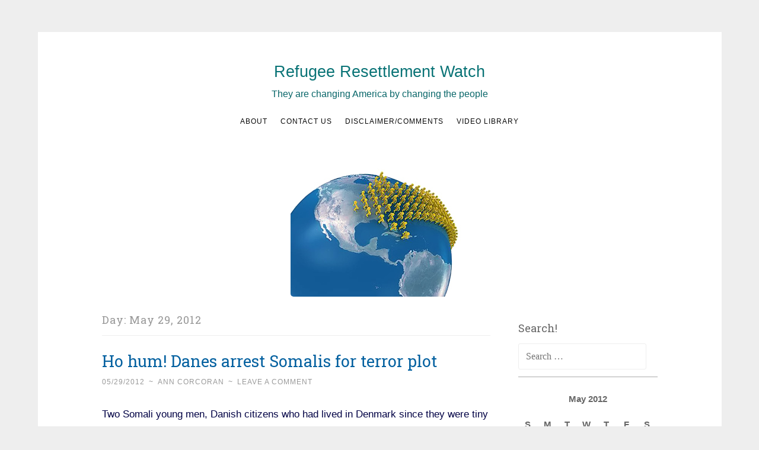

--- FILE ---
content_type: text/html; charset=UTF-8
request_url: https://refugeeresettlementwatch.org/2012/05/29/
body_size: 18334
content:
<!DOCTYPE html>
<html lang="en-US">
<head>
<meta charset="UTF-8">
<meta name="viewport" content="width=device-width, initial-scale=1">
<link rel="profile" href="https://gmpg.org/xfn/11">

		<style type="text/css">
					.heateor_sss_button_instagram span.heateor_sss_svg,a.heateor_sss_instagram span.heateor_sss_svg{background:radial-gradient(circle at 30% 107%,#fdf497 0,#fdf497 5%,#fd5949 45%,#d6249f 60%,#285aeb 90%)}
											.heateor_sss_horizontal_sharing .heateor_sss_svg,.heateor_sss_standard_follow_icons_container .heateor_sss_svg{
							color: #fff;
						border-width: 0px;
			border-style: solid;
			border-color: transparent;
		}
					.heateor_sss_horizontal_sharing .heateorSssTCBackground{
				color:#666;
			}
					.heateor_sss_horizontal_sharing span.heateor_sss_svg:hover,.heateor_sss_standard_follow_icons_container span.heateor_sss_svg:hover{
						border-color: transparent;
		}
		.heateor_sss_vertical_sharing span.heateor_sss_svg,.heateor_sss_floating_follow_icons_container span.heateor_sss_svg{
							color: #fff;
						border-width: 0px;
			border-style: solid;
			border-color: transparent;
		}
				.heateor_sss_vertical_sharing .heateorSssTCBackground{
			color:#666;
		}
						.heateor_sss_vertical_sharing span.heateor_sss_svg:hover,.heateor_sss_floating_follow_icons_container span.heateor_sss_svg:hover{
						border-color: transparent;
		}
		@media screen and (max-width:783px) {.heateor_sss_vertical_sharing{display:none!important}}		</style>
		<meta name='robots' content='noindex, follow' />

	<title>05/29/2012 - Refugee Resettlement Watch</title>
	<meta property="og:locale" content="en_US" />
	<meta property="og:type" content="website" />
	<meta property="og:title" content="05/29/2012 - Refugee Resettlement Watch" />
	<meta property="og:url" content="https://refugeeresettlementwatch.org/2012/05/29/" />
	<meta property="og:site_name" content="Refugee Resettlement Watch" />
	<meta name="twitter:card" content="summary_large_image" />
	<script type="application/ld+json" class="yoast-schema-graph">{"@context":"https://schema.org","@graph":[{"@type":"CollectionPage","@id":"https://refugeeresettlementwatch.org/2012/05/29/","url":"https://refugeeresettlementwatch.org/2012/05/29/","name":"05/29/2012 - Refugee Resettlement Watch","isPartOf":{"@id":"https://refugeeresettlementwatch.org/#website"},"breadcrumb":{"@id":"https://refugeeresettlementwatch.org/2012/05/29/#breadcrumb"},"inLanguage":"en-US"},{"@type":"BreadcrumbList","@id":"https://refugeeresettlementwatch.org/2012/05/29/#breadcrumb","itemListElement":[{"@type":"ListItem","position":1,"name":"Home","item":"https://refugeeresettlementwatch.org/"},{"@type":"ListItem","position":2,"name":"Archives for 05/29/2012"}]},{"@type":"WebSite","@id":"https://refugeeresettlementwatch.org/#website","url":"https://refugeeresettlementwatch.org/","name":"Refugee Resettlement Watch","description":"They are changing America by changing the people","potentialAction":[{"@type":"SearchAction","target":{"@type":"EntryPoint","urlTemplate":"https://refugeeresettlementwatch.org/?s={search_term_string}"},"query-input":"required name=search_term_string"}],"inLanguage":"en-US"}]}</script>


<link rel='dns-prefetch' href='//stats.wp.com' />
<link rel='dns-prefetch' href='//fonts.googleapis.com' />
<link rel="alternate" type="application/rss+xml" title="Refugee Resettlement Watch &raquo; Feed" href="https://refugeeresettlementwatch.org/feed/" />
<link rel="alternate" type="application/rss+xml" title="Refugee Resettlement Watch &raquo; Comments Feed" href="https://refugeeresettlementwatch.org/comments/feed/" />
<script type="text/javascript">
window._wpemojiSettings = {"baseUrl":"https:\/\/s.w.org\/images\/core\/emoji\/14.0.0\/72x72\/","ext":".png","svgUrl":"https:\/\/s.w.org\/images\/core\/emoji\/14.0.0\/svg\/","svgExt":".svg","source":{"concatemoji":"https:\/\/refugeeresettlementwatch.org\/wp-includes\/js\/wp-emoji-release.min.js?ver=6.2.8"}};
/*! This file is auto-generated */
!function(e,a,t){var n,r,o,i=a.createElement("canvas"),p=i.getContext&&i.getContext("2d");function s(e,t){p.clearRect(0,0,i.width,i.height),p.fillText(e,0,0);e=i.toDataURL();return p.clearRect(0,0,i.width,i.height),p.fillText(t,0,0),e===i.toDataURL()}function c(e){var t=a.createElement("script");t.src=e,t.defer=t.type="text/javascript",a.getElementsByTagName("head")[0].appendChild(t)}for(o=Array("flag","emoji"),t.supports={everything:!0,everythingExceptFlag:!0},r=0;r<o.length;r++)t.supports[o[r]]=function(e){if(p&&p.fillText)switch(p.textBaseline="top",p.font="600 32px Arial",e){case"flag":return s("\ud83c\udff3\ufe0f\u200d\u26a7\ufe0f","\ud83c\udff3\ufe0f\u200b\u26a7\ufe0f")?!1:!s("\ud83c\uddfa\ud83c\uddf3","\ud83c\uddfa\u200b\ud83c\uddf3")&&!s("\ud83c\udff4\udb40\udc67\udb40\udc62\udb40\udc65\udb40\udc6e\udb40\udc67\udb40\udc7f","\ud83c\udff4\u200b\udb40\udc67\u200b\udb40\udc62\u200b\udb40\udc65\u200b\udb40\udc6e\u200b\udb40\udc67\u200b\udb40\udc7f");case"emoji":return!s("\ud83e\udef1\ud83c\udffb\u200d\ud83e\udef2\ud83c\udfff","\ud83e\udef1\ud83c\udffb\u200b\ud83e\udef2\ud83c\udfff")}return!1}(o[r]),t.supports.everything=t.supports.everything&&t.supports[o[r]],"flag"!==o[r]&&(t.supports.everythingExceptFlag=t.supports.everythingExceptFlag&&t.supports[o[r]]);t.supports.everythingExceptFlag=t.supports.everythingExceptFlag&&!t.supports.flag,t.DOMReady=!1,t.readyCallback=function(){t.DOMReady=!0},t.supports.everything||(n=function(){t.readyCallback()},a.addEventListener?(a.addEventListener("DOMContentLoaded",n,!1),e.addEventListener("load",n,!1)):(e.attachEvent("onload",n),a.attachEvent("onreadystatechange",function(){"complete"===a.readyState&&t.readyCallback()})),(e=t.source||{}).concatemoji?c(e.concatemoji):e.wpemoji&&e.twemoji&&(c(e.twemoji),c(e.wpemoji)))}(window,document,window._wpemojiSettings);
</script>
<style type="text/css">
img.wp-smiley,
img.emoji {
	display: inline !important;
	border: none !important;
	box-shadow: none !important;
	height: 1em !important;
	width: 1em !important;
	margin: 0 0.07em !important;
	vertical-align: -0.1em !important;
	background: none !important;
	padding: 0 !important;
}
</style>
	<link rel='stylesheet' id='wp-block-library-css' href='https://refugeeresettlementwatch.org/wp-includes/css/dist/block-library/style.min.css?ver=6.2.8' type='text/css' media='all' />
<style id='wp-block-library-inline-css' type='text/css'>
.has-text-align-justify{text-align:justify;}
</style>
<link rel='stylesheet' id='jetpack-videopress-video-block-view-css' href='https://refugeeresettlementwatch.org/wp-content/plugins/jetpack/jetpack_vendor/automattic/jetpack-videopress/build/block-editor/blocks/video/view.css?minify=false&#038;ver=34ae973733627b74a14e' type='text/css' media='all' />
<link rel='stylesheet' id='mediaelement-css' href='https://refugeeresettlementwatch.org/wp-includes/js/mediaelement/mediaelementplayer-legacy.min.css?ver=4.2.17' type='text/css' media='all' />
<link rel='stylesheet' id='wp-mediaelement-css' href='https://refugeeresettlementwatch.org/wp-includes/js/mediaelement/wp-mediaelement.min.css?ver=6.2.8' type='text/css' media='all' />
<link rel='stylesheet' id='classic-theme-styles-css' href='https://refugeeresettlementwatch.org/wp-includes/css/classic-themes.min.css?ver=6.2.8' type='text/css' media='all' />
<style id='global-styles-inline-css' type='text/css'>
body{--wp--preset--color--black: #000000;--wp--preset--color--cyan-bluish-gray: #abb8c3;--wp--preset--color--white: #fff;--wp--preset--color--pale-pink: #f78da7;--wp--preset--color--vivid-red: #cf2e2e;--wp--preset--color--luminous-vivid-orange: #ff6900;--wp--preset--color--luminous-vivid-amber: #fcb900;--wp--preset--color--light-green-cyan: #7bdcb5;--wp--preset--color--vivid-green-cyan: #00d084;--wp--preset--color--pale-cyan-blue: #8ed1fc;--wp--preset--color--vivid-cyan-blue: #0693e3;--wp--preset--color--vivid-purple: #9b51e0;--wp--preset--color--dark-green: #1c7c7c;--wp--preset--color--dark-gray: #666;--wp--preset--color--medium-gray: #999;--wp--preset--color--light-gray: #eee;--wp--preset--gradient--vivid-cyan-blue-to-vivid-purple: linear-gradient(135deg,rgba(6,147,227,1) 0%,rgb(155,81,224) 100%);--wp--preset--gradient--light-green-cyan-to-vivid-green-cyan: linear-gradient(135deg,rgb(122,220,180) 0%,rgb(0,208,130) 100%);--wp--preset--gradient--luminous-vivid-amber-to-luminous-vivid-orange: linear-gradient(135deg,rgba(252,185,0,1) 0%,rgba(255,105,0,1) 100%);--wp--preset--gradient--luminous-vivid-orange-to-vivid-red: linear-gradient(135deg,rgba(255,105,0,1) 0%,rgb(207,46,46) 100%);--wp--preset--gradient--very-light-gray-to-cyan-bluish-gray: linear-gradient(135deg,rgb(238,238,238) 0%,rgb(169,184,195) 100%);--wp--preset--gradient--cool-to-warm-spectrum: linear-gradient(135deg,rgb(74,234,220) 0%,rgb(151,120,209) 20%,rgb(207,42,186) 40%,rgb(238,44,130) 60%,rgb(251,105,98) 80%,rgb(254,248,76) 100%);--wp--preset--gradient--blush-light-purple: linear-gradient(135deg,rgb(255,206,236) 0%,rgb(152,150,240) 100%);--wp--preset--gradient--blush-bordeaux: linear-gradient(135deg,rgb(254,205,165) 0%,rgb(254,45,45) 50%,rgb(107,0,62) 100%);--wp--preset--gradient--luminous-dusk: linear-gradient(135deg,rgb(255,203,112) 0%,rgb(199,81,192) 50%,rgb(65,88,208) 100%);--wp--preset--gradient--pale-ocean: linear-gradient(135deg,rgb(255,245,203) 0%,rgb(182,227,212) 50%,rgb(51,167,181) 100%);--wp--preset--gradient--electric-grass: linear-gradient(135deg,rgb(202,248,128) 0%,rgb(113,206,126) 100%);--wp--preset--gradient--midnight: linear-gradient(135deg,rgb(2,3,129) 0%,rgb(40,116,252) 100%);--wp--preset--duotone--dark-grayscale: url('#wp-duotone-dark-grayscale');--wp--preset--duotone--grayscale: url('#wp-duotone-grayscale');--wp--preset--duotone--purple-yellow: url('#wp-duotone-purple-yellow');--wp--preset--duotone--blue-red: url('#wp-duotone-blue-red');--wp--preset--duotone--midnight: url('#wp-duotone-midnight');--wp--preset--duotone--magenta-yellow: url('#wp-duotone-magenta-yellow');--wp--preset--duotone--purple-green: url('#wp-duotone-purple-green');--wp--preset--duotone--blue-orange: url('#wp-duotone-blue-orange');--wp--preset--font-size--small: 13px;--wp--preset--font-size--medium: 20px;--wp--preset--font-size--large: 36px;--wp--preset--font-size--x-large: 42px;--wp--preset--spacing--20: 0.44rem;--wp--preset--spacing--30: 0.67rem;--wp--preset--spacing--40: 1rem;--wp--preset--spacing--50: 1.5rem;--wp--preset--spacing--60: 2.25rem;--wp--preset--spacing--70: 3.38rem;--wp--preset--spacing--80: 5.06rem;--wp--preset--shadow--natural: 6px 6px 9px rgba(0, 0, 0, 0.2);--wp--preset--shadow--deep: 12px 12px 50px rgba(0, 0, 0, 0.4);--wp--preset--shadow--sharp: 6px 6px 0px rgba(0, 0, 0, 0.2);--wp--preset--shadow--outlined: 6px 6px 0px -3px rgba(255, 255, 255, 1), 6px 6px rgba(0, 0, 0, 1);--wp--preset--shadow--crisp: 6px 6px 0px rgba(0, 0, 0, 1);}:where(.is-layout-flex){gap: 0.5em;}body .is-layout-flow > .alignleft{float: left;margin-inline-start: 0;margin-inline-end: 2em;}body .is-layout-flow > .alignright{float: right;margin-inline-start: 2em;margin-inline-end: 0;}body .is-layout-flow > .aligncenter{margin-left: auto !important;margin-right: auto !important;}body .is-layout-constrained > .alignleft{float: left;margin-inline-start: 0;margin-inline-end: 2em;}body .is-layout-constrained > .alignright{float: right;margin-inline-start: 2em;margin-inline-end: 0;}body .is-layout-constrained > .aligncenter{margin-left: auto !important;margin-right: auto !important;}body .is-layout-constrained > :where(:not(.alignleft):not(.alignright):not(.alignfull)){max-width: var(--wp--style--global--content-size);margin-left: auto !important;margin-right: auto !important;}body .is-layout-constrained > .alignwide{max-width: var(--wp--style--global--wide-size);}body .is-layout-flex{display: flex;}body .is-layout-flex{flex-wrap: wrap;align-items: center;}body .is-layout-flex > *{margin: 0;}:where(.wp-block-columns.is-layout-flex){gap: 2em;}.has-black-color{color: var(--wp--preset--color--black) !important;}.has-cyan-bluish-gray-color{color: var(--wp--preset--color--cyan-bluish-gray) !important;}.has-white-color{color: var(--wp--preset--color--white) !important;}.has-pale-pink-color{color: var(--wp--preset--color--pale-pink) !important;}.has-vivid-red-color{color: var(--wp--preset--color--vivid-red) !important;}.has-luminous-vivid-orange-color{color: var(--wp--preset--color--luminous-vivid-orange) !important;}.has-luminous-vivid-amber-color{color: var(--wp--preset--color--luminous-vivid-amber) !important;}.has-light-green-cyan-color{color: var(--wp--preset--color--light-green-cyan) !important;}.has-vivid-green-cyan-color{color: var(--wp--preset--color--vivid-green-cyan) !important;}.has-pale-cyan-blue-color{color: var(--wp--preset--color--pale-cyan-blue) !important;}.has-vivid-cyan-blue-color{color: var(--wp--preset--color--vivid-cyan-blue) !important;}.has-vivid-purple-color{color: var(--wp--preset--color--vivid-purple) !important;}.has-black-background-color{background-color: var(--wp--preset--color--black) !important;}.has-cyan-bluish-gray-background-color{background-color: var(--wp--preset--color--cyan-bluish-gray) !important;}.has-white-background-color{background-color: var(--wp--preset--color--white) !important;}.has-pale-pink-background-color{background-color: var(--wp--preset--color--pale-pink) !important;}.has-vivid-red-background-color{background-color: var(--wp--preset--color--vivid-red) !important;}.has-luminous-vivid-orange-background-color{background-color: var(--wp--preset--color--luminous-vivid-orange) !important;}.has-luminous-vivid-amber-background-color{background-color: var(--wp--preset--color--luminous-vivid-amber) !important;}.has-light-green-cyan-background-color{background-color: var(--wp--preset--color--light-green-cyan) !important;}.has-vivid-green-cyan-background-color{background-color: var(--wp--preset--color--vivid-green-cyan) !important;}.has-pale-cyan-blue-background-color{background-color: var(--wp--preset--color--pale-cyan-blue) !important;}.has-vivid-cyan-blue-background-color{background-color: var(--wp--preset--color--vivid-cyan-blue) !important;}.has-vivid-purple-background-color{background-color: var(--wp--preset--color--vivid-purple) !important;}.has-black-border-color{border-color: var(--wp--preset--color--black) !important;}.has-cyan-bluish-gray-border-color{border-color: var(--wp--preset--color--cyan-bluish-gray) !important;}.has-white-border-color{border-color: var(--wp--preset--color--white) !important;}.has-pale-pink-border-color{border-color: var(--wp--preset--color--pale-pink) !important;}.has-vivid-red-border-color{border-color: var(--wp--preset--color--vivid-red) !important;}.has-luminous-vivid-orange-border-color{border-color: var(--wp--preset--color--luminous-vivid-orange) !important;}.has-luminous-vivid-amber-border-color{border-color: var(--wp--preset--color--luminous-vivid-amber) !important;}.has-light-green-cyan-border-color{border-color: var(--wp--preset--color--light-green-cyan) !important;}.has-vivid-green-cyan-border-color{border-color: var(--wp--preset--color--vivid-green-cyan) !important;}.has-pale-cyan-blue-border-color{border-color: var(--wp--preset--color--pale-cyan-blue) !important;}.has-vivid-cyan-blue-border-color{border-color: var(--wp--preset--color--vivid-cyan-blue) !important;}.has-vivid-purple-border-color{border-color: var(--wp--preset--color--vivid-purple) !important;}.has-vivid-cyan-blue-to-vivid-purple-gradient-background{background: var(--wp--preset--gradient--vivid-cyan-blue-to-vivid-purple) !important;}.has-light-green-cyan-to-vivid-green-cyan-gradient-background{background: var(--wp--preset--gradient--light-green-cyan-to-vivid-green-cyan) !important;}.has-luminous-vivid-amber-to-luminous-vivid-orange-gradient-background{background: var(--wp--preset--gradient--luminous-vivid-amber-to-luminous-vivid-orange) !important;}.has-luminous-vivid-orange-to-vivid-red-gradient-background{background: var(--wp--preset--gradient--luminous-vivid-orange-to-vivid-red) !important;}.has-very-light-gray-to-cyan-bluish-gray-gradient-background{background: var(--wp--preset--gradient--very-light-gray-to-cyan-bluish-gray) !important;}.has-cool-to-warm-spectrum-gradient-background{background: var(--wp--preset--gradient--cool-to-warm-spectrum) !important;}.has-blush-light-purple-gradient-background{background: var(--wp--preset--gradient--blush-light-purple) !important;}.has-blush-bordeaux-gradient-background{background: var(--wp--preset--gradient--blush-bordeaux) !important;}.has-luminous-dusk-gradient-background{background: var(--wp--preset--gradient--luminous-dusk) !important;}.has-pale-ocean-gradient-background{background: var(--wp--preset--gradient--pale-ocean) !important;}.has-electric-grass-gradient-background{background: var(--wp--preset--gradient--electric-grass) !important;}.has-midnight-gradient-background{background: var(--wp--preset--gradient--midnight) !important;}.has-small-font-size{font-size: var(--wp--preset--font-size--small) !important;}.has-medium-font-size{font-size: var(--wp--preset--font-size--medium) !important;}.has-large-font-size{font-size: var(--wp--preset--font-size--large) !important;}.has-x-large-font-size{font-size: var(--wp--preset--font-size--x-large) !important;}
.wp-block-navigation a:where(:not(.wp-element-button)){color: inherit;}
:where(.wp-block-columns.is-layout-flex){gap: 2em;}
.wp-block-pullquote{font-size: 1.5em;line-height: 1.6;}
</style>
<link rel='stylesheet' id='likebtn_style-css' href='https://refugeeresettlementwatch.org/wp-content/plugins/likebtn-like-button/public/css/style.css?ver=6.2.8' type='text/css' media='all' />
<link rel='stylesheet' id='wpos-slick-style-css' href='https://refugeeresettlementwatch.org/wp-content/plugins/wp-trending-post-slider-and-widget/assets/css/slick.css?ver=1.6' type='text/css' media='all' />
<link rel='stylesheet' id='wtpsw-public-style-css' href='https://refugeeresettlementwatch.org/wp-content/plugins/wp-trending-post-slider-and-widget/assets/css/wtpsw-public.css?ver=1.6' type='text/css' media='all' />
<link rel='stylesheet' id='penscratch-2-style-css' href='https://refugeeresettlementwatch.org/wp-content/themes/penscratch-2-wpcom/style.css?ver=6.2.8' type='text/css' media='all' />
<link rel='stylesheet' id='penscratch-2-fonts-css' href='https://fonts.googleapis.com/css?family=Roboto+Slab%3A300%2C400%2C700&#038;subset=latin%2Clatin-ext' type='text/css' media='all' />
<link rel='stylesheet' id='penscratch-2-block-style-css' href='https://refugeeresettlementwatch.org/wp-content/themes/penscratch-2-wpcom/css/blocks.css?ver=1.0' type='text/css' media='all' />
<link rel='stylesheet' id='heateor_sss_frontend_css-css' href='https://refugeeresettlementwatch.org/wp-content/plugins/sassy-social-share/public/css/sassy-social-share-public.css?ver=3.3.51' type='text/css' media='all' />
<link rel='stylesheet' id='jetpack_css-css' href='https://refugeeresettlementwatch.org/wp-content/plugins/jetpack/css/jetpack.css?ver=12.2.2' type='text/css' media='all' />
<script type='text/javascript' id='likebtn_frontend-js-extra'>
/* <![CDATA[ */
var likebtn_eh_data = {"ajaxurl":"https:\/\/refugeeresettlementwatch.org\/wp-admin\/admin-ajax.php","security":"a3134ffa07"};
/* ]]> */
</script>
<script type='text/javascript' src='https://refugeeresettlementwatch.org/wp-content/plugins/likebtn-like-button/public/js/frontend.js?ver=6.2.8' id='likebtn_frontend-js'></script>
<script type='text/javascript' src='https://refugeeresettlementwatch.org/wp-includes/js/jquery/jquery.min.js?ver=3.6.4' id='jquery-core-js'></script>
<script type='text/javascript' src='https://refugeeresettlementwatch.org/wp-includes/js/jquery/jquery-migrate.min.js?ver=3.4.0' id='jquery-migrate-js'></script>
<script type='text/javascript' id='wp-statistics-tracker-js-extra'>
/* <![CDATA[ */
var WP_Statistics_Tracker_Object = {"hitRequestUrl":"https:\/\/refugeeresettlementwatch.org\/wp-json\/wp-statistics\/v2\/hit?wp_statistics_hit_rest=yes&track_all=0&current_page_type=archive&current_page_id=0&search_query&page_uri=LzIwMTIvMDUvMjkv","keepOnlineRequestUrl":"https:\/\/refugeeresettlementwatch.org\/wp-json\/wp-statistics\/v2\/online?wp_statistics_hit_rest=yes&track_all=0&current_page_type=archive&current_page_id=0&search_query&page_uri=LzIwMTIvMDUvMjkv","option":{"dntEnabled":false,"cacheCompatibility":""}};
/* ]]> */
</script>
<script type='text/javascript' src='https://refugeeresettlementwatch.org/wp-content/plugins/wp-statistics/assets/js/tracker.js?ver=6.2.8' id='wp-statistics-tracker-js'></script>
<link rel="https://api.w.org/" href="https://refugeeresettlementwatch.org/wp-json/" /><link rel="EditURI" type="application/rsd+xml" title="RSD" href="https://refugeeresettlementwatch.org/xmlrpc.php?rsd" />
<link rel="wlwmanifest" type="application/wlwmanifest+xml" href="https://refugeeresettlementwatch.org/wp-includes/wlwmanifest.xml" />
<meta name="generator" content="WordPress 6.2.8" />
	<style>img#wpstats{display:none}</style>
		<!-- Analytics by WP Statistics v14.1.2 - https://wp-statistics.com/ -->
	<style type="text/css">
			.site-title a {
			color: #010101;
		}
		</style>
	<link rel="icon" href="https://refugeeresettlementwatch.org/wp-content/uploads/2019/08/rrw-favicon.gif" sizes="32x32" />
<link rel="icon" href="https://refugeeresettlementwatch.org/wp-content/uploads/2019/08/rrw-favicon.gif" sizes="192x192" />
<link rel="apple-touch-icon" href="https://refugeeresettlementwatch.org/wp-content/uploads/2019/08/rrw-favicon.gif" />
<meta name="msapplication-TileImage" content="https://refugeeresettlementwatch.org/wp-content/uploads/2019/08/rrw-favicon.gif" />
		<style type="text/css" id="wp-custom-css">
			/* see customized style.css in theme directory */		</style>
		</head>

<body data-rsssl=1 class="archive date wp-embed-responsive group-blog">
<div id="page" class="hfeed site">
	<a class="skip-link screen-reader-text" href="#content">Skip to content</a>
	<header id="masthead" class="site-header" role="banner">
		<div class="site-branding">
							<p class="site-title"><a href="https://refugeeresettlementwatch.org/" rel="home">Refugee Resettlement Watch</a></p>
							<p class="site-description">They are changing America by changing the people</p>
					</div>

		<nav id="site-navigation" class="main-navigation" role="navigation">
			<button class="menu-toggle">
				<svg xmlns="http://www.w3.org/2000/svg" viewBox="0 0 16 16"><rect x="0" fill="none" width="16" height="16"/><g><path id="menu-icon" d="M0 14h16v-2H0v2zM0 2v2h16V2H0zm0 7h16V7H0v2z"/></g></svg>
				Menu			</button>
			<div class="menu"><ul>
<li class="page_item page-item-169811"><a href="https://refugeeresettlementwatch.org/about-2/">About</a></li>
<li class="page_item page-item-175284"><a href="https://refugeeresettlementwatch.org/contact-us/">Contact us</a></li>
<li class="page_item page-item-170136"><a href="https://refugeeresettlementwatch.org/disclaimer-comments/">Disclaimer/Comments</a></li>
<li class="page_item page-item-117720"><a href="https://refugeeresettlementwatch.org/see-our-youtube-videos/">Video Library</a></li>
</ul></div>
		</nav><!-- #site-navigation -->
	</header><!-- #masthead -->

	<div id="content" class="site-content">
					<a href="https://refugeeresettlementwatch.org/" rel="home">
				<img class="custom-header" src="https://refugeeresettlementwatch.org/wp-content/uploads/2019/08/rrw-marching-men-banner-300w-1.jpg" width="300" height="225" alt="">
			</a>
		
	<section id="primary" class="content-area">
		<main id="main" class="site-main" role="main">

		
			<header class="page-header">
				<h1 class="page-title">Day: <span>May 29, 2012</span></h1>			</header><!-- .page-header -->

			
				
					
<article id="post-61343" class="post-61343 post type-post status-publish format-standard hentry category-africa category-community-destabilization category-crimes category-diversitys-dark-side category-europe category-muslim-refugees">
	<header class="entry-header">
		<h1 class="entry-title"><a href="https://refugeeresettlementwatch.org/2012/05/29/ho-hum-danes-arrest-somalis-for-terror-plot/" rel="bookmark">Ho hum! Danes arrest Somalis for terror plot</a></h1>	</header><!-- .entry-header -->
				<div class="entry-meta">
			<span class="posted-on"><a href="https://refugeeresettlementwatch.org/2012/05/29/ho-hum-danes-arrest-somalis-for-terror-plot/" rel="bookmark"><time class="entry-date published" datetime="2012-05-29T16:51:52-04:00">05/29/2012</time></a></span><span class="byline"><span class="author vcard"><span class="sep"> ~ </span><a class="url fn n" href="https://refugeeresettlementwatch.org/author/refuge18_wp/">Ann Corcoran</a></span></span>			<span class="sep"> ~ </span><span class="comments-link"><a href="https://refugeeresettlementwatch.org/2012/05/29/ho-hum-danes-arrest-somalis-for-terror-plot/#respond">Leave a comment</a></span>					</div><!-- .entry-meta -->
				<div class="entry-content">
		<p>Two Somali young men, Danish citizens who had lived in Denmark since they were tiny children have been arrested on terror charges linked to Al-Shabaab.</p>
<p><a href="http://www.google.com/hostednews/ap/article/ALeqM5jJBxOhtRwFRrETi0iLP4ln0EL1Nw?docId=1186b7f6ce274f40b16a4138dc982ecd"><strong>Here is the story</strong></a> from the <strong>Associated Press</strong> about the two grateful (not!) young men who were given a chance at a good life by Denmark and said basically &#8220;shove-it.&#8221;</p>
<p style="padding-left:30px;">COPENHAGEN, Denmark (AP) — Two Danish brothers originally from Somalia were given four weeks of pre-trial detention Tuesday after they were arrested by Denmark&#8217;s security service on suspicion of plotting a terror attack.</p>
<p style="padding-left:30px;">The older brother, aged 23, was also suspected of having received terror training from the Somali militant group al-Shabab, the PET security service said.</p>
<p style="padding-left:30px;">He was arrested late Monday at Copenhagen&#8217;s international airport as he arrived by plane from an undisclosed location. At the same time, his 18-year-old brother was arrested in the city of Aarhus, in western Denmark, PET said.</p>
<p style="padding-left:30px;">[&#8230;.]</p>
<p style="padding-left:30px;"><em><strong>U.S. and European officials fear that young recruits from Somali immigrant communities in the <span style="text-decoration:underline;">U.S. state of Minnesota,*</span> Britain, and the Nordic countries could train in Somalia and return to carry out attacks.</strong></em></p>
<p style="padding-left:30px;"><em><strong>PET head Jakob Scharf said that between 25 and 40 people &#8220;with connections to Denmark have received training or taken part in militant activities with al-Shabab in Somalia,&#8221; and at least two people with connections to Denmark have committed suicide attacks in Somalia.</strong></em></p>
<p style="padding-left:30px;">[&#8230;.]</p>
<p style="padding-left:30px;">The 23-year-old had been at an al-Shabab training camp in Somalia from Jan. 18 to Feb. 21, prosecutor Lone Damgaard said. He was the first person in Denmark charged with receiving training with the aim of committing an act of terror.</p>
<p style="padding-left:30px;">The charges, which are preliminary, were read out at the Aarhus City Court behind closed doors, as is customary in terror cases.</p>
<p style="padding-left:30px;"><em><strong>&#8220;We are shocked that some young people who <span style="text-decoration:underline;">have lived in Denmark for the past 16 years</span> decide to travel to Somalia to make contact with al-Shabab,&#8221;</strong> </em>said Abdirahman M. Lidle, a spokesman for an umbrella association of 13 Somali groups in Aarhus.</p>
<p style="padding-left:30px;">Lidle said he was not sure if he knew the men.<strong><em> &#8220;There are 500 to 600 young Somalis in Aarhus and we cannot know everything,&#8221; he said.</em></strong></p>
<p style="padding-left:30px;"><em><strong>Denmark has been in the crosshairs of Islamist terror groups since the publication of newspaper cartoons depicting the Prophet Muhammad in 2005, an act that offended many Muslims</strong></em>.</p>
<p style="padding-left:30px;">A Somali man living in Denmark was convicted of terrorism and sentenced to 10 years in prison after breaking into the home of one of the cartoonists with an ax in 2010.</p>
<p>* We have written dozens and dozens of posts on the Somalis who thumbed their noses at the good life given to them through the refugee resettlement program of the US State Department and went back to Africa for terror training&#8212;search RRW for &#8220;Somali missing youths&#8221; and all of those posts should pop up.</p>
			</div><!-- .entry-content -->
	</article><!-- #post-## -->

				
					
<article id="post-61294" class="post-61294 post type-post status-publish format-standard hentry category-changing-the-way-we-live category-community-destabilization category-diversitys-dark-side category-emporia-ks-controversy category-muslim-refugees category-refugee-resettlement-program category-resettlement-cities category-who-is-going-where">
	<header class="entry-header">
		<h1 class="entry-title"><a href="https://refugeeresettlementwatch.org/2012/05/29/kansas-governor-signs-bill-to-ban-foreign-laws-in-kansas-courts/" rel="bookmark">Kansas governor signs bill to ban foreign laws in Kansas courts</a></h1>	</header><!-- .entry-header -->
				<div class="entry-meta">
			<span class="posted-on"><a href="https://refugeeresettlementwatch.org/2012/05/29/kansas-governor-signs-bill-to-ban-foreign-laws-in-kansas-courts/" rel="bookmark"><time class="entry-date published" datetime="2012-05-29T07:02:57-04:00">05/29/2012</time></a></span><span class="byline"><span class="author vcard"><span class="sep"> ~ </span><a class="url fn n" href="https://refugeeresettlementwatch.org/author/refuge18_wp/">Ann Corcoran</a></span></span>			<span class="sep"> ~ </span><span class="comments-link"><a href="https://refugeeresettlementwatch.org/2012/05/29/kansas-governor-signs-bill-to-ban-foreign-laws-in-kansas-courts/#respond">Leave a comment</a></span>					</div><!-- .entry-meta -->
				<div class="entry-content">
		<p>And, of course the Islamic lobby is going nuts.   According to<a href="http://www.foxnews.com/politics/2012/05/26/kansas-gov-signs-measure-blocking-islamic-law/#ixzz1vzSEBKIF"> <strong>this story</strong> </a>at <em><strong>Fox News</strong></em>, Kansas becomes the 4th state to enact the so-called &#8220;American laws for American courts&#8221; model legislation.  (Hat tip: Greg)</p>
<p><em><strong>But, Governor Brownback&#8217;s signature on this bill is ironic since as a US Senator he helped open the Somali Muslim floodgates to America!</strong></em></p>
<p>First, <a href="http://www.foxnews.com/politics/2012/05/26/kansas-gov-signs-measure-blocking-islamic-law/#ixzz1vzSEBKIF"><strong>here</strong></a> is the story about the bill-signing last week:</p>
<p style="padding-left:30px;">Kansas Gov. Sam Brownback has signed a law aimed at keeping the state&#8217;s courts or government agencies from basing decisions on Islamic or other foreign legal codes, and a national Muslim group&#8217;s spokesman said Friday that a court challenge is likely.</p>
<p style="padding-left:30px;">The new law, taking effect July 1, doesn&#8217;t specifically mention Shariah law, which broadly refers to codes within the Islamic legal system. Instead, it says courts, administrative agencies or state tribunals can&#8217;t base rulings on any foreign law or legal system that would not grant the parties the same rights guaranteed by state and U.S. constitutions.</p>
<p style="padding-left:30px;">&#8220;This bill should provide protection for Kansas citizens from the application of foreign laws,&#8221; said Stephen Gele, spokesman for the American Public Policy Alliance, a Michigan group promoting model legislation similar to the new Kansas law. &#8220;The bill does not read, in any way, to be discriminatory against any religion.&#8221;</p>
<p style="padding-left:30px;">But supporters have worried specifically about Shariah law being applied in Kansas court cases, and the alliance says on its website that it wants to protect Americans&#8217; freedoms from &#8220;infiltration&#8221; by foreign laws and legal doctrines, &#8220;especially Islamic Shariah Law.&#8221;</p>
<p style="padding-left:30px;">[&#8230;..]</p>
<p style="padding-left:30px;">&#8230;.laws similar to Kansas&#8217; new statute have been enacted in Arizona, Louisiana and Tennessee.</p>
<p>Read it all!  See CAIR go nuts.</p>
<p><em><strong>Now get this!  This is the same guy (Brownback) who as Chairman of a Senate immigration subcommittee pushed for the resettlement of Somali Bantu into the US (and lots of other refugees as well!). </strong></em>  However, after initially saying &#8216;we will take some in Kansas,&#8217; he changed his tune when rumblings from his state indicated that it was not something the average Kansan was open to&#8212;<span style="text-decoration:underline;"><em>AND</em> </span>911 happened.   Here is a short segment from a very <a href="http://www.vdare.com/articles/sam-brownback-and-the-somali-bantu"><em><strong>detailed article</strong></em></a> from Thomas Allen at VDARE, written in 2003, about the now ten-year-old Brownback change of heart:</p>
<p><em><strong>Anywhere but Kansas!</strong></em></p>
<p style="padding-left:30px;">When it comes to mass immigration, Sam Brownback is not just another Senator. He played a key role in sabotaging Republican support for the 1996 Smith-Simpson bill, the last serious effort at immigration reduction. And when the State Department accepted the Somali Bantu, and discussions began about where they would go, he was chairman of the Senate immigration subcommittee.</p>
<p style="padding-left:30px;">State Department officials say Brownback had told both them and U.N. refugee chief Ruud Lubbers that he was &#8220;interested in resettling more refugees in Kansas.&#8221; State began exploring the feasibility of resettling the Bantu in Wichita, Kansas.</p>
<p style="padding-left:30px;">According to Chris Renner, Program Director of the Kansas Board of Education, the Senator was the catalyst of the resettlement plan and &#8220;to make a long story short, he … lent his support to the resettlement of this population in Kansas.&#8221;</p>
<p style="padding-left:30px;">But apparently Kansas did not like the resettlement proposal any more than Maine and Massachusetts do. And after 9/11, Brownback announced a change of heart.</p>
<p>Change of hearts are O.K. as long as everyone knows the history of what happened and the people involved in bringing the largest groups of Muslim immigrants to the US&#8212;anyone involved with refugee resettlement&#8212;apologizes for what they are and have done to the country.  <em><strong> There would be no need for laws like this one if we weren&#8217;t importing the Islamic foot soldiers for groups like CAIR.</strong></em></p>
<p><em><strong>Flood of Somalis to Kansas anyway!</strong></em></p>
<p>By the way, even if Brownback had a change of heart, he couldn&#8217;t stop the flood of Somalis to Kansas.  Remember in 2007 we began writing  many posts on the trouble in Emporia, KS as the town became flooded with Somali workers for Tysons Food (gee I wonder if Brownback was getting campaign donations from Tyson and other meatpackers looking for cheap and captive labor?).  We created a whole category on the problems in Emporia, <a href="https://refugeeresettlementwatch.org/category/emporia-ks-controversy/"><strong>here</strong></a>.</p>
<p>Tyson Foods closed the Emporia operation and moved the Somalis to other meat packing towns.  One was Shelbyville, TN, but some went to <strong>Garden City, KS</strong> where the <a href="https://refugeeresettlementwatch.org/2012/04/26/the-somalification-of-kansas/"><strong>somalification of Kansas</strong></a> is occurring at this very moment.   LOL!  It is Garden City where the <a href="https://refugeeresettlementwatch.org/2010/06/03/garden-city-ks-no-assimilation-even-in-death/"><strong>Somalis want a special publicly-funded Muslim cemetery</strong></a> so they don&#8217;t need to be near infidels even in death.  I mentioned the Garden City cemetery in my post yesterday on Muslims demanding cemeteries in Europe, <a href="https://refugeeresettlementwatch.org/2012/05/28/europe-muslims-want-special-taxpayer-funded-cemeteries/"><strong>here</strong></a>.</p>
<p>So, it&#8217;s all well and good if there is no Shariah law allowed in Kansas courts, but Shariah is creeping into Kansas anyway in the most unlikeliest of places&#8212;local government training sessions (again, see <a href="https://refugeeresettlementwatch.org/2012/04/26/the-somalification-of-kansas/"><strong>somalification of Kansas</strong></a>) on how to understand Somalis in order to &#8220;serve&#8221; them better and local government decisions about segregated cemeteries.</p>
			</div><!-- .entry-content -->
	</article><!-- #post-## -->

				
				
		
		</main><!-- #main -->
	</section><!-- #primary -->


	<div id="secondary" class="widget-area" role="complementary">
		<aside id="search-4" class="widget widget_search"><h1 class="widget-title">Search!</h1><form role="search" method="get" class="search-form" action="https://refugeeresettlementwatch.org/">
				<label>
					<span class="screen-reader-text">Search for:</span>
					<input type="search" class="search-field" placeholder="Search &hellip;" value="" name="s" />
				</label>
				<input type="submit" class="search-submit" value="Search" />
			</form></aside><aside id="calendar-4" class="widget widget_calendar"><div id="calendar_wrap" class="calendar_wrap"><table id="wp-calendar" class="wp-calendar-table">
	<caption>May 2012</caption>
	<thead>
	<tr>
		<th scope="col" title="Sunday">S</th>
		<th scope="col" title="Monday">M</th>
		<th scope="col" title="Tuesday">T</th>
		<th scope="col" title="Wednesday">W</th>
		<th scope="col" title="Thursday">T</th>
		<th scope="col" title="Friday">F</th>
		<th scope="col" title="Saturday">S</th>
	</tr>
	</thead>
	<tbody>
	<tr>
		<td colspan="2" class="pad">&nbsp;</td><td><a href="https://refugeeresettlementwatch.org/2012/05/01/" aria-label="Posts published on May 1, 2012">1</a></td><td><a href="https://refugeeresettlementwatch.org/2012/05/02/" aria-label="Posts published on May 2, 2012">2</a></td><td><a href="https://refugeeresettlementwatch.org/2012/05/03/" aria-label="Posts published on May 3, 2012">3</a></td><td><a href="https://refugeeresettlementwatch.org/2012/05/04/" aria-label="Posts published on May 4, 2012">4</a></td><td><a href="https://refugeeresettlementwatch.org/2012/05/05/" aria-label="Posts published on May 5, 2012">5</a></td>
	</tr>
	<tr>
		<td><a href="https://refugeeresettlementwatch.org/2012/05/06/" aria-label="Posts published on May 6, 2012">6</a></td><td><a href="https://refugeeresettlementwatch.org/2012/05/07/" aria-label="Posts published on May 7, 2012">7</a></td><td><a href="https://refugeeresettlementwatch.org/2012/05/08/" aria-label="Posts published on May 8, 2012">8</a></td><td><a href="https://refugeeresettlementwatch.org/2012/05/09/" aria-label="Posts published on May 9, 2012">9</a></td><td><a href="https://refugeeresettlementwatch.org/2012/05/10/" aria-label="Posts published on May 10, 2012">10</a></td><td><a href="https://refugeeresettlementwatch.org/2012/05/11/" aria-label="Posts published on May 11, 2012">11</a></td><td><a href="https://refugeeresettlementwatch.org/2012/05/12/" aria-label="Posts published on May 12, 2012">12</a></td>
	</tr>
	<tr>
		<td>13</td><td><a href="https://refugeeresettlementwatch.org/2012/05/14/" aria-label="Posts published on May 14, 2012">14</a></td><td><a href="https://refugeeresettlementwatch.org/2012/05/15/" aria-label="Posts published on May 15, 2012">15</a></td><td><a href="https://refugeeresettlementwatch.org/2012/05/16/" aria-label="Posts published on May 16, 2012">16</a></td><td><a href="https://refugeeresettlementwatch.org/2012/05/17/" aria-label="Posts published on May 17, 2012">17</a></td><td><a href="https://refugeeresettlementwatch.org/2012/05/18/" aria-label="Posts published on May 18, 2012">18</a></td><td><a href="https://refugeeresettlementwatch.org/2012/05/19/" aria-label="Posts published on May 19, 2012">19</a></td>
	</tr>
	<tr>
		<td><a href="https://refugeeresettlementwatch.org/2012/05/20/" aria-label="Posts published on May 20, 2012">20</a></td><td><a href="https://refugeeresettlementwatch.org/2012/05/21/" aria-label="Posts published on May 21, 2012">21</a></td><td><a href="https://refugeeresettlementwatch.org/2012/05/22/" aria-label="Posts published on May 22, 2012">22</a></td><td>23</td><td><a href="https://refugeeresettlementwatch.org/2012/05/24/" aria-label="Posts published on May 24, 2012">24</a></td><td><a href="https://refugeeresettlementwatch.org/2012/05/25/" aria-label="Posts published on May 25, 2012">25</a></td><td><a href="https://refugeeresettlementwatch.org/2012/05/26/" aria-label="Posts published on May 26, 2012">26</a></td>
	</tr>
	<tr>
		<td><a href="https://refugeeresettlementwatch.org/2012/05/27/" aria-label="Posts published on May 27, 2012">27</a></td><td><a href="https://refugeeresettlementwatch.org/2012/05/28/" aria-label="Posts published on May 28, 2012">28</a></td><td><a href="https://refugeeresettlementwatch.org/2012/05/29/" aria-label="Posts published on May 29, 2012">29</a></td><td><a href="https://refugeeresettlementwatch.org/2012/05/30/" aria-label="Posts published on May 30, 2012">30</a></td><td><a href="https://refugeeresettlementwatch.org/2012/05/31/" aria-label="Posts published on May 31, 2012">31</a></td>
		<td class="pad" colspan="2">&nbsp;</td>
	</tr>
	</tbody>
	</table><nav aria-label="Previous and next months" class="wp-calendar-nav">
		<span class="wp-calendar-nav-prev"><a href="https://refugeeresettlementwatch.org/2012/04/">&laquo; Apr</a></span>
		<span class="pad">&nbsp;</span>
		<span class="wp-calendar-nav-next"><a href="https://refugeeresettlementwatch.org/2012/06/">Jun &raquo;</a></span>
	</nav></div></aside><aside id="media_image-6" class="widget widget_media_image"><img width="204" height="149" src="https://refugeeresettlementwatch.org/wp-content/uploads/2021/01/patriotic_anti-hate_love_lives_here_in_the_usa_love_of_country_love_of_God.png" class="image wp-image-175151  attachment-full size-full" alt="" decoding="async" loading="lazy" style="max-width: 100%; height: auto;" /></aside><aside id="blog_subscription-2" class="widget widget_blog_subscription jetpack_subscription_widget"><h1 class="widget-title">Subscribe via email</h1>
			<div class="wp-block-jetpack-subscriptions__container">
			<form action="#" method="post" accept-charset="utf-8" id="subscribe-blog-blog_subscription-2"
				data-blog="166636553"
				data-post_access_level="everybody" >
									<div id="subscribe-text"><p>Enter your email address to subscribe to RRW and receive notifications of new posts by email.</p>
</div>
										<p id="subscribe-email">
						<label id="jetpack-subscribe-label"
							class="screen-reader-text"
							for="subscribe-field-blog_subscription-2">
							Email Address						</label>
						<input type="email" name="email" required="required"
																					value=""
							id="subscribe-field-blog_subscription-2"
							placeholder="Email Address"
						/>
					</p>

					<p id="subscribe-submit"
											>
						<input type="hidden" name="action" value="subscribe"/>
						<input type="hidden" name="source" value="https://refugeeresettlementwatch.org/2012/05/29/"/>
						<input type="hidden" name="sub-type" value="widget"/>
						<input type="hidden" name="redirect_fragment" value="subscribe-blog-blog_subscription-2"/>
												<button type="submit"
															class="wp-block-button__link"
																					name="jetpack_subscriptions_widget"
						>
							Subscribe						</button>
					</p>
							</form>
							<div class="wp-block-jetpack-subscriptions__subscount">
					Join 758 other subscribers				</div>
						</div>
			
</aside><aside id="media_image-3" class="widget widget_media_image"><h1 class="widget-title">Editor: Ann Corcoran</h1><img width="120" height="163" src="https://refugeeresettlementwatch.org/wp-content/uploads/2019/08/Ann-2019-photo-120x163.jpg" class="image wp-image-169782  attachment-full size-full" alt="" decoding="async" loading="lazy" style="max-width: 100%; height: auto;" /></aside><aside id="text-2" class="widget widget_text"><h1 class="widget-title">Welcome to the new RRW!</h1>			<div class="textwidget"><p><em><strong>Refugee Resettlement Watch</strong></em> was originally launched in 2007 as the go-to site for <em>factual</em> information on the US Refugee Admissions Program.</p>
<p>Over the years <em><strong>RRW</strong></em> covered many topics relating to refugees here and around the world.</p>
<p>After nearly 12 years of continuous publication the speech police at WordPress deleted the site.</p>
<p>See my<em><strong><a href="https://refugeeresettlementwatch.org/about-2/"> &#8216;About&#8217;</a></strong></em> page!</p>
<p>This is <em><strong>RRW</strong></em> reconstructed!</p>
<p>For more information see my &#8216;Welcome Back&#8217; post by <a href="https://refugeeresettlementwatch.org/2019/09/02/refugee-resettlement-watch-is-back/"><em><strong>clicking here</strong></em></a>.</p>
</div>
		</aside><aside id="text-3" class="widget widget_text"><h1 class="widget-title">Contact</h1>			<div class="textwidget"><p>For snail mail write to:<br />
Ann Corcoran<br />
P.O. Box 55<br />
Fairplay, MD 21733</p>
<p>If it is important to contact us via email, please go to our <strong><a href="https://refugeeresettlementwatch.org/contact-us/">contact page</a></strong> and complete the contact form.</p>
</div>
		</aside><aside id="media_image-5" class="widget widget_media_image"><h1 class="widget-title">Visit my other blog! Frauds, Crooks and Criminals</h1><a href="https://fraudscrookscriminals.com/"><img width="200" height="300" src="https://refugeeresettlementwatch.org/wp-content/uploads/2019/09/Frauds-crooks-criminals-logo-2-200x300.jpg" class="image wp-image-169975  attachment-medium size-medium" alt="" decoding="async" loading="lazy" style="max-width: 100%; height: auto;" srcset="https://refugeeresettlementwatch.org/wp-content/uploads/2019/09/Frauds-crooks-criminals-logo-2-200x300.jpg 200w, https://refugeeresettlementwatch.org/wp-content/uploads/2019/09/Frauds-crooks-criminals-logo-2-683x1024.jpg 683w, https://refugeeresettlementwatch.org/wp-content/uploads/2019/09/Frauds-crooks-criminals-logo-2.jpg 754w" sizes="(max-width: 200px) 100vw, 200px" /></a></aside><aside id="text-7" class="widget widget_text"><h1 class="widget-title">See Borderhawk for News on Immigration here and around the world!</h1>			<div class="textwidget"><p><a href="https://borderhawk.news"><img decoding="async" loading="lazy" class="alignnone size-medium wp-image-174361" src="https://refugeeresettlementwatch.org/wp-content/uploads/2020/09/Border-Hawk-Banner-cropped1-300x102.jpg" alt="" width="300" height="102" srcset="https://refugeeresettlementwatch.org/wp-content/uploads/2020/09/Border-Hawk-Banner-cropped1-300x102.jpg 300w, https://refugeeresettlementwatch.org/wp-content/uploads/2020/09/Border-Hawk-Banner-cropped1-1024x347.jpg 1024w, https://refugeeresettlementwatch.org/wp-content/uploads/2020/09/Border-Hawk-Banner-cropped1-768x260.jpg 768w, https://refugeeresettlementwatch.org/wp-content/uploads/2020/09/Border-Hawk-Banner-cropped1.jpg 1372w" sizes="(max-width: 300px) 100vw, 300px" />https://borderhawk.news</a></p>
</div>
		</aside><aside id="media_image-7" class="widget widget_media_image"><h1 class="widget-title">What do you do now? Fight Back Locally!</h1><a href="https://fraudscrookscriminals.com/2021/02/14/what-do-we-do-now-fight-back-locally/"><img width="300" height="104" src="https://refugeeresettlementwatch.org/wp-content/uploads/2021/02/community-organizing-101-300x104.jpg" class="image wp-image-175281  attachment-medium size-medium" alt="" decoding="async" loading="lazy" style="max-width: 100%; height: auto;" srcset="https://refugeeresettlementwatch.org/wp-content/uploads/2021/02/community-organizing-101-300x104.jpg 300w, https://refugeeresettlementwatch.org/wp-content/uploads/2021/02/community-organizing-101.jpg 474w" sizes="(max-width: 300px) 100vw, 300px" /></a></aside>
		<aside id="recent-posts-2" class="widget widget_recent_entries">
		<h1 class="widget-title">Recent Posts</h1>
		<ul>
											<li>
					<a href="https://refugeeresettlementwatch.org/2022/02/14/refugee-news-roundup-february-14-2022/">Refugee News Roundup February 14, 2022</a>
									</li>
											<li>
					<a href="https://refugeeresettlementwatch.org/2022/02/09/refugee-news-roundup-february-9-2022/">Refugee News Roundup February 9, 2022</a>
									</li>
											<li>
					<a href="https://refugeeresettlementwatch.org/2022/01/31/refugee-news-roundup-january-31-2022/">Refugee News Roundup January 31, 2022</a>
									</li>
											<li>
					<a href="https://refugeeresettlementwatch.org/2022/01/24/refugee-news-roundup-january-24-2022/">Refugee News Roundup January 24, 2022</a>
									</li>
											<li>
					<a href="https://refugeeresettlementwatch.org/2022/01/17/refugee-news-roundup-january-17-2022/">Refugee News Roundup January 17, 2022</a>
									</li>
					</ul>

		</aside><aside id="top-posts-2" class="widget widget_top-posts"><h1 class="widget-title">Trending</h1><ul><li><a href="https://refugeeresettlementwatch.org/2019/10/13/cair-church-world-service-others-plan-civil-disobedience-at-us-capitol-this-week/" class="bump-view" data-bump-view="tp">CAIR, Church World Service, Others, Plan &quot;Civil Disobedience&quot; at US Capitol this Week</a></li><li><a href="https://refugeeresettlementwatch.org/2020/01/14/all-eyes-on-florida-governor-as-holdout-on-refugee-consent/" class="bump-view" data-bump-view="tp">All Eyes on Florida Governor as Holdout on Refugee Consent</a></li><li><a href="https://refugeeresettlementwatch.org/2020/01/04/tucker-carlson-nails-it-all-you-need-to-know-about-gop-governors-who-turned-on-trump/" class="bump-view" data-bump-view="tp">Tucker Carlson Nails It! All You Need to Know About GOP Governors Who Turned on Trump!</a></li><li><a href="https://refugeeresettlementwatch.org/2019/10/22/sixteen-republican-representatives-tell-president-they-want-more-than-18000-refugees/" class="bump-view" data-bump-view="tp">Sixteen Republican Representatives Tell President they Want More than 18,000 Refugees</a></li><li><a href="https://refugeeresettlementwatch.org/2020/02/09/judge-says-trump-admin-not-moving-fast-enough-bringing-in-iraqi-and-afghan-special-visa-holders/" class="bump-view" data-bump-view="tp">Judge Says Trump Admin Not Moving Fast Enough Bringing in Iraqi and Afghan Special Visa Holders</a></li></ul></aside><aside id="media_image-4" class="widget widget_media_image"><h1 class="widget-title">My book!</h1><a href="https://www.amazon.com/Refugee-Resettlement-America-Civilization-Reader/dp/1508820708/ref=sr_1_1?keywords=refugee+resettlement+and+the+hijra&#038;qid=1567164270&#038;s=gateway&#038;sr=8-1"><img width="200" height="300" src="https://refugeeresettlementwatch.org/wp-content/uploads/2019/08/my-book-cover-200x300.jpg" class="image wp-image-169758  attachment-medium size-medium" alt="" decoding="async" loading="lazy" style="max-width: 100%; height: auto;" srcset="https://refugeeresettlementwatch.org/wp-content/uploads/2019/08/my-book-cover-200x300.jpg 200w, https://refugeeresettlementwatch.org/wp-content/uploads/2019/08/my-book-cover.jpg 333w" sizes="(max-width: 200px) 100vw, 200px" /></a></aside><aside id="categories-5" class="widget widget_categories"><h1 class="widget-title">Categories</h1><form action="https://refugeeresettlementwatch.org" method="get"><label class="screen-reader-text" for="cat">Categories</label><select  name='cat' id='cat' class='postform'>
	<option value='-1'>Select Category</option>
	<option class="level-0" value="2">2008 Presidential campaign&nbsp;&nbsp;(76)</option>
	<option class="level-0" value="3">2012 Presidential Campaign&nbsp;&nbsp;(26)</option>
	<option class="level-0" value="4">2016 Presidential campaign&nbsp;&nbsp;(299)</option>
	<option class="level-0" value="5">2020 Presidential campaign&nbsp;&nbsp;(76)</option>
	<option class="level-0" value="6">Africa&nbsp;&nbsp;(1,379)</option>
	<option class="level-0" value="7">Aramark&nbsp;&nbsp;(3)</option>
	<option class="level-0" value="8">Asylum seekers&nbsp;&nbsp;(1,091)</option>
	<option class="level-0" value="9">Australia&nbsp;&nbsp;(258)</option>
	<option class="level-0" value="10">blogging&nbsp;&nbsp;(299)</option>
	<option class="level-0" value="11">Blogroll&nbsp;&nbsp;(1)</option>
	<option class="level-0" value="12">Boston Marathon bombing&nbsp;&nbsp;(31)</option>
	<option class="level-0" value="13">Canada&nbsp;&nbsp;(225)</option>
	<option class="level-0" value="14">Changing the way we live&nbsp;&nbsp;(4,148)</option>
	<option class="level-0" value="15">Christian refugees&nbsp;&nbsp;(177)</option>
	<option class="level-0" value="16">Climate refugees&nbsp;&nbsp;(58)</option>
	<option class="level-0" value="17">Colonization&nbsp;&nbsp;(2,109)</option>
	<option class="level-0" value="18">Comments worth noting/guest posts&nbsp;&nbsp;(209)</option>
	<option class="level-0" value="19">Community destabilization&nbsp;&nbsp;(2,865)</option>
	<option class="level-0" value="20">creating a movement&nbsp;&nbsp;(127)</option>
	<option class="level-0" value="21">Crimes&nbsp;&nbsp;(2,321)</option>
	<option class="level-0" value="22">Diversity Visa Lottery&nbsp;&nbsp;(20)</option>
	<option class="level-0" value="23">diversity&#8217;s dark side&nbsp;&nbsp;(2,592)</option>
	<option class="level-0" value="24">Emporia, KS controversy&nbsp;&nbsp;(35)</option>
	<option class="level-0" value="25">Ethnic Community Based Organizations&nbsp;&nbsp;(43)</option>
	<option class="level-0" value="26">Europe&nbsp;&nbsp;(1,243)</option>
	<option class="level-0" value="27">free speech&nbsp;&nbsp;(271)</option>
	<option class="level-0" value="28">Greeley/Swift/Somali controversy&nbsp;&nbsp;(98)</option>
	<option class="level-0" value="29">Haiti&nbsp;&nbsp;(57)</option>
	<option class="level-0" value="30">health issues&nbsp;&nbsp;(391)</option>
	<option class="level-0" value="31">Immigration fraud&nbsp;&nbsp;(1,061)</option>
	<option class="level-0" value="32">Iraqi refugees&nbsp;&nbsp;(669)</option>
	<option class="level-0" value="33">Israel and refugees&nbsp;&nbsp;(164)</option>
	<option class="level-0" value="1031">Knowledge is Power&nbsp;&nbsp;(11)</option>
	<option class="level-0" value="34">Laugh of the day!&nbsp;&nbsp;(66)</option>
	<option class="level-0" value="35">Legal immigration and jobs&nbsp;&nbsp;(355)</option>
	<option class="level-0" value="1051">Memory Lane&nbsp;&nbsp;(24)</option>
	<option class="level-0" value="36">Muslim refugees&nbsp;&nbsp;(3,891)</option>
	<option class="level-0" value="37">Nashville&nbsp;&nbsp;(111)</option>
	<option class="level-0" value="38">News Round-up&nbsp;&nbsp;(22)</option>
	<option class="level-0" value="39">Obama&nbsp;&nbsp;(932)</option>
	<option class="level-0" value="40">Other Immigration&nbsp;&nbsp;(780)</option>
	<option class="level-0" value="41">Other refugees&nbsp;&nbsp;(182)</option>
	<option class="level-0" value="42">Pockets of Resistance&nbsp;&nbsp;(367)</option>
	<option class="level-0" value="43">Reforms needed&nbsp;&nbsp;(1,112)</option>
	<option class="level-0" value="44">Refugee Resettlement Program&nbsp;&nbsp;(6,440)</option>
	<option class="level-0" value="45">Refugee Resettlement Program in Maryland&nbsp;&nbsp;(36)</option>
	<option class="level-0" value="46">Refugee statistics&nbsp;&nbsp;(343)</option>
	<option class="level-0" value="47">Resettlement cities&nbsp;&nbsp;(1,847)</option>
	<option class="level-0" value="48">Rohingya Reports&nbsp;&nbsp;(245)</option>
	<option class="level-0" value="49">Rumors&nbsp;&nbsp;(18)</option>
	<option class="level-0" value="50">September Forum&nbsp;&nbsp;(13)</option>
	<option class="level-0" value="51">So what did they expect?&nbsp;&nbsp;(205)</option>
	<option class="level-0" value="52">South America&nbsp;&nbsp;(7)</option>
	<option class="level-0" value="53">Stealth Jihad&nbsp;&nbsp;(1,224)</option>
	<option class="level-0" value="54">Supreme Court&nbsp;&nbsp;(29)</option>
	<option class="level-0" value="55">Taxpayer goodies&nbsp;&nbsp;(1,954)</option>
	<option class="level-0" value="56">Testimony for 5/1/2012 State Dept. meeting&nbsp;&nbsp;(17)</option>
	<option class="level-0" value="57">Testimony for 5/15/2013 State Dept. meeting&nbsp;&nbsp;(23)</option>
	<option class="level-0" value="58">Testimony for 5/19/2016 State Dept. citizen input&nbsp;&nbsp;(27)</option>
	<option class="level-0" value="59">Testimony for 5/29/2014 State Dept. meeting&nbsp;&nbsp;(16)</option>
	<option class="level-0" value="60">The Opposition&nbsp;&nbsp;(1,711)</option>
	<option class="level-0" value="61">Tips for using RRW&nbsp;&nbsp;(1)</option>
	<option class="level-0" value="62">Trump&nbsp;&nbsp;(817)</option>
	<option class="level-0" value="63">Trump Watch!&nbsp;&nbsp;(277)</option>
	<option class="level-0" value="1">Uncategorized&nbsp;&nbsp;(49)</option>
	<option class="level-0" value="64">What you can do&nbsp;&nbsp;(193)</option>
	<option class="level-0" value="65">Where to find information&nbsp;&nbsp;(767)</option>
	<option class="level-0" value="66">Who is going where&nbsp;&nbsp;(2,154)</option>
	<option class="level-0" value="67">women&#8217;s issues&nbsp;&nbsp;(187)</option>
	<option class="level-0" value="68">Your State&nbsp;&nbsp;(51)</option>
</select>
</form>
<script type="text/javascript">
/* <![CDATA[ */
(function() {
	var dropdown = document.getElementById( "cat" );
	function onCatChange() {
		if ( dropdown.options[ dropdown.selectedIndex ].value > 0 ) {
			dropdown.parentNode.submit();
		}
	}
	dropdown.onchange = onCatChange;
})();
/* ]]> */
</script>

			</aside><aside id="archives-4" class="widget widget_archive"><h1 class="widget-title">Archives</h1>		<label class="screen-reader-text" for="archives-dropdown-4">Archives</label>
		<select id="archives-dropdown-4" name="archive-dropdown">
			
			<option value="">Select Month</option>
				<option value='https://refugeeresettlementwatch.org/2022/02/'> February 2022 &nbsp;(2)</option>
	<option value='https://refugeeresettlementwatch.org/2022/01/'> January 2022 &nbsp;(4)</option>
	<option value='https://refugeeresettlementwatch.org/2021/12/'> December 2021 &nbsp;(3)</option>
	<option value='https://refugeeresettlementwatch.org/2021/11/'> November 2021 &nbsp;(2)</option>
	<option value='https://refugeeresettlementwatch.org/2021/10/'> October 2021 &nbsp;(6)</option>
	<option value='https://refugeeresettlementwatch.org/2021/09/'> September 2021 &nbsp;(13)</option>
	<option value='https://refugeeresettlementwatch.org/2021/08/'> August 2021 &nbsp;(5)</option>
	<option value='https://refugeeresettlementwatch.org/2021/07/'> July 2021 &nbsp;(18)</option>
	<option value='https://refugeeresettlementwatch.org/2021/06/'> June 2021 &nbsp;(21)</option>
	<option value='https://refugeeresettlementwatch.org/2021/05/'> May 2021 &nbsp;(21)</option>
	<option value='https://refugeeresettlementwatch.org/2021/04/'> April 2021 &nbsp;(9)</option>
	<option value='https://refugeeresettlementwatch.org/2021/03/'> March 2021 &nbsp;(7)</option>
	<option value='https://refugeeresettlementwatch.org/2021/02/'> February 2021 &nbsp;(9)</option>
	<option value='https://refugeeresettlementwatch.org/2021/01/'> January 2021 &nbsp;(13)</option>
	<option value='https://refugeeresettlementwatch.org/2020/12/'> December 2020 &nbsp;(11)</option>
	<option value='https://refugeeresettlementwatch.org/2020/11/'> November 2020 &nbsp;(13)</option>
	<option value='https://refugeeresettlementwatch.org/2020/10/'> October 2020 &nbsp;(11)</option>
	<option value='https://refugeeresettlementwatch.org/2020/09/'> September 2020 &nbsp;(22)</option>
	<option value='https://refugeeresettlementwatch.org/2020/08/'> August 2020 &nbsp;(9)</option>
	<option value='https://refugeeresettlementwatch.org/2020/07/'> July 2020 &nbsp;(23)</option>
	<option value='https://refugeeresettlementwatch.org/2020/06/'> June 2020 &nbsp;(26)</option>
	<option value='https://refugeeresettlementwatch.org/2020/05/'> May 2020 &nbsp;(25)</option>
	<option value='https://refugeeresettlementwatch.org/2020/04/'> April 2020 &nbsp;(27)</option>
	<option value='https://refugeeresettlementwatch.org/2020/03/'> March 2020 &nbsp;(33)</option>
	<option value='https://refugeeresettlementwatch.org/2020/02/'> February 2020 &nbsp;(42)</option>
	<option value='https://refugeeresettlementwatch.org/2020/01/'> January 2020 &nbsp;(43)</option>
	<option value='https://refugeeresettlementwatch.org/2019/12/'> December 2019 &nbsp;(43)</option>
	<option value='https://refugeeresettlementwatch.org/2019/11/'> November 2019 &nbsp;(33)</option>
	<option value='https://refugeeresettlementwatch.org/2019/10/'> October 2019 &nbsp;(33)</option>
	<option value='https://refugeeresettlementwatch.org/2019/09/'> September 2019 &nbsp;(35)</option>
	<option value='https://refugeeresettlementwatch.org/2019/06/'> June 2019 &nbsp;(1)</option>
	<option value='https://refugeeresettlementwatch.org/2019/04/'> April 2019 &nbsp;(2)</option>
	<option value='https://refugeeresettlementwatch.org/2019/03/'> March 2019 &nbsp;(1)</option>
	<option value='https://refugeeresettlementwatch.org/2019/01/'> January 2019 &nbsp;(3)</option>
	<option value='https://refugeeresettlementwatch.org/2018/12/'> December 2018 &nbsp;(1)</option>
	<option value='https://refugeeresettlementwatch.org/2018/11/'> November 2018 &nbsp;(14)</option>
	<option value='https://refugeeresettlementwatch.org/2018/10/'> October 2018 &nbsp;(62)</option>
	<option value='https://refugeeresettlementwatch.org/2018/09/'> September 2018 &nbsp;(55)</option>
	<option value='https://refugeeresettlementwatch.org/2018/08/'> August 2018 &nbsp;(60)</option>
	<option value='https://refugeeresettlementwatch.org/2018/07/'> July 2018 &nbsp;(36)</option>
	<option value='https://refugeeresettlementwatch.org/2018/06/'> June 2018 &nbsp;(44)</option>
	<option value='https://refugeeresettlementwatch.org/2018/05/'> May 2018 &nbsp;(43)</option>
	<option value='https://refugeeresettlementwatch.org/2018/04/'> April 2018 &nbsp;(48)</option>
	<option value='https://refugeeresettlementwatch.org/2018/03/'> March 2018 &nbsp;(56)</option>
	<option value='https://refugeeresettlementwatch.org/2018/02/'> February 2018 &nbsp;(55)</option>
	<option value='https://refugeeresettlementwatch.org/2018/01/'> January 2018 &nbsp;(67)</option>
	<option value='https://refugeeresettlementwatch.org/2017/12/'> December 2017 &nbsp;(1)</option>
	<option value='https://refugeeresettlementwatch.org/2017/11/'> November 2017 &nbsp;(64)</option>
	<option value='https://refugeeresettlementwatch.org/2017/10/'> October 2017 &nbsp;(67)</option>
	<option value='https://refugeeresettlementwatch.org/2017/09/'> September 2017 &nbsp;(64)</option>
	<option value='https://refugeeresettlementwatch.org/2017/08/'> August 2017 &nbsp;(60)</option>
	<option value='https://refugeeresettlementwatch.org/2017/07/'> July 2017 &nbsp;(62)</option>
	<option value='https://refugeeresettlementwatch.org/2017/06/'> June 2017 &nbsp;(68)</option>
	<option value='https://refugeeresettlementwatch.org/2017/05/'> May 2017 &nbsp;(53)</option>
	<option value='https://refugeeresettlementwatch.org/2017/04/'> April 2017 &nbsp;(20)</option>
	<option value='https://refugeeresettlementwatch.org/2017/03/'> March 2017 &nbsp;(75)</option>
	<option value='https://refugeeresettlementwatch.org/2017/02/'> February 2017 &nbsp;(91)</option>
	<option value='https://refugeeresettlementwatch.org/2017/01/'> January 2017 &nbsp;(93)</option>
	<option value='https://refugeeresettlementwatch.org/2016/12/'> December 2016 &nbsp;(78)</option>
	<option value='https://refugeeresettlementwatch.org/2016/11/'> November 2016 &nbsp;(78)</option>
	<option value='https://refugeeresettlementwatch.org/2016/10/'> October 2016 &nbsp;(77)</option>
	<option value='https://refugeeresettlementwatch.org/2016/09/'> September 2016 &nbsp;(96)</option>
	<option value='https://refugeeresettlementwatch.org/2016/08/'> August 2016 &nbsp;(60)</option>
	<option value='https://refugeeresettlementwatch.org/2016/07/'> July 2016 &nbsp;(54)</option>
	<option value='https://refugeeresettlementwatch.org/2016/06/'> June 2016 &nbsp;(87)</option>
	<option value='https://refugeeresettlementwatch.org/2016/05/'> May 2016 &nbsp;(111)</option>
	<option value='https://refugeeresettlementwatch.org/2016/04/'> April 2016 &nbsp;(60)</option>
	<option value='https://refugeeresettlementwatch.org/2016/03/'> March 2016 &nbsp;(56)</option>
	<option value='https://refugeeresettlementwatch.org/2016/02/'> February 2016 &nbsp;(61)</option>
	<option value='https://refugeeresettlementwatch.org/2016/01/'> January 2016 &nbsp;(52)</option>
	<option value='https://refugeeresettlementwatch.org/2015/12/'> December 2015 &nbsp;(42)</option>
	<option value='https://refugeeresettlementwatch.org/2015/11/'> November 2015 &nbsp;(120)</option>
	<option value='https://refugeeresettlementwatch.org/2015/10/'> October 2015 &nbsp;(115)</option>
	<option value='https://refugeeresettlementwatch.org/2015/09/'> September 2015 &nbsp;(136)</option>
	<option value='https://refugeeresettlementwatch.org/2015/08/'> August 2015 &nbsp;(85)</option>
	<option value='https://refugeeresettlementwatch.org/2015/07/'> July 2015 &nbsp;(91)</option>
	<option value='https://refugeeresettlementwatch.org/2015/06/'> June 2015 &nbsp;(72)</option>
	<option value='https://refugeeresettlementwatch.org/2015/05/'> May 2015 &nbsp;(71)</option>
	<option value='https://refugeeresettlementwatch.org/2015/04/'> April 2015 &nbsp;(70)</option>
	<option value='https://refugeeresettlementwatch.org/2015/03/'> March 2015 &nbsp;(77)</option>
	<option value='https://refugeeresettlementwatch.org/2015/02/'> February 2015 &nbsp;(105)</option>
	<option value='https://refugeeresettlementwatch.org/2015/01/'> January 2015 &nbsp;(91)</option>
	<option value='https://refugeeresettlementwatch.org/2014/12/'> December 2014 &nbsp;(63)</option>
	<option value='https://refugeeresettlementwatch.org/2014/11/'> November 2014 &nbsp;(76)</option>
	<option value='https://refugeeresettlementwatch.org/2014/10/'> October 2014 &nbsp;(92)</option>
	<option value='https://refugeeresettlementwatch.org/2014/09/'> September 2014 &nbsp;(97)</option>
	<option value='https://refugeeresettlementwatch.org/2014/08/'> August 2014 &nbsp;(74)</option>
	<option value='https://refugeeresettlementwatch.org/2014/07/'> July 2014 &nbsp;(103)</option>
	<option value='https://refugeeresettlementwatch.org/2014/06/'> June 2014 &nbsp;(71)</option>
	<option value='https://refugeeresettlementwatch.org/2014/05/'> May 2014 &nbsp;(70)</option>
	<option value='https://refugeeresettlementwatch.org/2014/04/'> April 2014 &nbsp;(74)</option>
	<option value='https://refugeeresettlementwatch.org/2014/03/'> March 2014 &nbsp;(87)</option>
	<option value='https://refugeeresettlementwatch.org/2014/02/'> February 2014 &nbsp;(84)</option>
	<option value='https://refugeeresettlementwatch.org/2014/01/'> January 2014 &nbsp;(84)</option>
	<option value='https://refugeeresettlementwatch.org/2013/12/'> December 2013 &nbsp;(66)</option>
	<option value='https://refugeeresettlementwatch.org/2013/11/'> November 2013 &nbsp;(65)</option>
	<option value='https://refugeeresettlementwatch.org/2013/10/'> October 2013 &nbsp;(80)</option>
	<option value='https://refugeeresettlementwatch.org/2013/09/'> September 2013 &nbsp;(64)</option>
	<option value='https://refugeeresettlementwatch.org/2013/08/'> August 2013 &nbsp;(86)</option>
	<option value='https://refugeeresettlementwatch.org/2013/07/'> July 2013 &nbsp;(66)</option>
	<option value='https://refugeeresettlementwatch.org/2013/06/'> June 2013 &nbsp;(73)</option>
	<option value='https://refugeeresettlementwatch.org/2013/05/'> May 2013 &nbsp;(87)</option>
	<option value='https://refugeeresettlementwatch.org/2013/04/'> April 2013 &nbsp;(70)</option>
	<option value='https://refugeeresettlementwatch.org/2013/03/'> March 2013 &nbsp;(47)</option>
	<option value='https://refugeeresettlementwatch.org/2013/02/'> February 2013 &nbsp;(41)</option>
	<option value='https://refugeeresettlementwatch.org/2013/01/'> January 2013 &nbsp;(59)</option>
	<option value='https://refugeeresettlementwatch.org/2012/12/'> December 2012 &nbsp;(53)</option>
	<option value='https://refugeeresettlementwatch.org/2012/11/'> November 2012 &nbsp;(42)</option>
	<option value='https://refugeeresettlementwatch.org/2012/10/'> October 2012 &nbsp;(36)</option>
	<option value='https://refugeeresettlementwatch.org/2012/09/'> September 2012 &nbsp;(39)</option>
	<option value='https://refugeeresettlementwatch.org/2012/08/'> August 2012 &nbsp;(32)</option>
	<option value='https://refugeeresettlementwatch.org/2012/07/'> July 2012 &nbsp;(39)</option>
	<option value='https://refugeeresettlementwatch.org/2012/06/'> June 2012 &nbsp;(42)</option>
	<option value='https://refugeeresettlementwatch.org/2012/05/' selected='selected'> May 2012 &nbsp;(50)</option>
	<option value='https://refugeeresettlementwatch.org/2012/04/'> April 2012 &nbsp;(31)</option>
	<option value='https://refugeeresettlementwatch.org/2012/03/'> March 2012 &nbsp;(37)</option>
	<option value='https://refugeeresettlementwatch.org/2012/02/'> February 2012 &nbsp;(30)</option>
	<option value='https://refugeeresettlementwatch.org/2012/01/'> January 2012 &nbsp;(30)</option>
	<option value='https://refugeeresettlementwatch.org/2011/12/'> December 2011 &nbsp;(32)</option>
	<option value='https://refugeeresettlementwatch.org/2011/11/'> November 2011 &nbsp;(11)</option>
	<option value='https://refugeeresettlementwatch.org/2011/10/'> October 2011 &nbsp;(22)</option>
	<option value='https://refugeeresettlementwatch.org/2011/09/'> September 2011 &nbsp;(46)</option>
	<option value='https://refugeeresettlementwatch.org/2011/08/'> August 2011 &nbsp;(52)</option>
	<option value='https://refugeeresettlementwatch.org/2011/07/'> July 2011 &nbsp;(61)</option>
	<option value='https://refugeeresettlementwatch.org/2011/06/'> June 2011 &nbsp;(59)</option>
	<option value='https://refugeeresettlementwatch.org/2011/05/'> May 2011 &nbsp;(59)</option>
	<option value='https://refugeeresettlementwatch.org/2011/04/'> April 2011 &nbsp;(58)</option>
	<option value='https://refugeeresettlementwatch.org/2011/03/'> March 2011 &nbsp;(50)</option>
	<option value='https://refugeeresettlementwatch.org/2011/02/'> February 2011 &nbsp;(54)</option>
	<option value='https://refugeeresettlementwatch.org/2011/01/'> January 2011 &nbsp;(37)</option>
	<option value='https://refugeeresettlementwatch.org/2010/12/'> December 2010 &nbsp;(66)</option>
	<option value='https://refugeeresettlementwatch.org/2010/11/'> November 2010 &nbsp;(57)</option>
	<option value='https://refugeeresettlementwatch.org/2010/10/'> October 2010 &nbsp;(48)</option>
	<option value='https://refugeeresettlementwatch.org/2010/09/'> September 2010 &nbsp;(38)</option>
	<option value='https://refugeeresettlementwatch.org/2010/08/'> August 2010 &nbsp;(21)</option>
	<option value='https://refugeeresettlementwatch.org/2010/07/'> July 2010 &nbsp;(18)</option>
	<option value='https://refugeeresettlementwatch.org/2010/06/'> June 2010 &nbsp;(68)</option>
	<option value='https://refugeeresettlementwatch.org/2010/05/'> May 2010 &nbsp;(60)</option>
	<option value='https://refugeeresettlementwatch.org/2010/04/'> April 2010 &nbsp;(64)</option>
	<option value='https://refugeeresettlementwatch.org/2010/03/'> March 2010 &nbsp;(111)</option>
	<option value='https://refugeeresettlementwatch.org/2010/02/'> February 2010 &nbsp;(81)</option>
	<option value='https://refugeeresettlementwatch.org/2010/01/'> January 2010 &nbsp;(96)</option>
	<option value='https://refugeeresettlementwatch.org/2009/12/'> December 2009 &nbsp;(116)</option>
	<option value='https://refugeeresettlementwatch.org/2009/11/'> November 2009 &nbsp;(102)</option>
	<option value='https://refugeeresettlementwatch.org/2009/10/'> October 2009 &nbsp;(114)</option>
	<option value='https://refugeeresettlementwatch.org/2009/09/'> September 2009 &nbsp;(99)</option>
	<option value='https://refugeeresettlementwatch.org/2009/08/'> August 2009 &nbsp;(115)</option>
	<option value='https://refugeeresettlementwatch.org/2009/07/'> July 2009 &nbsp;(106)</option>
	<option value='https://refugeeresettlementwatch.org/2009/06/'> June 2009 &nbsp;(94)</option>
	<option value='https://refugeeresettlementwatch.org/2009/05/'> May 2009 &nbsp;(93)</option>
	<option value='https://refugeeresettlementwatch.org/2009/04/'> April 2009 &nbsp;(98)</option>
	<option value='https://refugeeresettlementwatch.org/2009/03/'> March 2009 &nbsp;(96)</option>
	<option value='https://refugeeresettlementwatch.org/2009/02/'> February 2009 &nbsp;(100)</option>
	<option value='https://refugeeresettlementwatch.org/2009/01/'> January 2009 &nbsp;(139)</option>
	<option value='https://refugeeresettlementwatch.org/2008/12/'> December 2008 &nbsp;(106)</option>
	<option value='https://refugeeresettlementwatch.org/2008/11/'> November 2008 &nbsp;(102)</option>
	<option value='https://refugeeresettlementwatch.org/2008/10/'> October 2008 &nbsp;(98)</option>
	<option value='https://refugeeresettlementwatch.org/2008/09/'> September 2008 &nbsp;(127)</option>
	<option value='https://refugeeresettlementwatch.org/2008/08/'> August 2008 &nbsp;(69)</option>
	<option value='https://refugeeresettlementwatch.org/2008/07/'> July 2008 &nbsp;(74)</option>
	<option value='https://refugeeresettlementwatch.org/2008/06/'> June 2008 &nbsp;(55)</option>
	<option value='https://refugeeresettlementwatch.org/2008/05/'> May 2008 &nbsp;(55)</option>
	<option value='https://refugeeresettlementwatch.org/2008/04/'> April 2008 &nbsp;(61)</option>
	<option value='https://refugeeresettlementwatch.org/2008/03/'> March 2008 &nbsp;(59)</option>
	<option value='https://refugeeresettlementwatch.org/2008/02/'> February 2008 &nbsp;(58)</option>
	<option value='https://refugeeresettlementwatch.org/2008/01/'> January 2008 &nbsp;(49)</option>
	<option value='https://refugeeresettlementwatch.org/2007/12/'> December 2007 &nbsp;(51)</option>
	<option value='https://refugeeresettlementwatch.org/2007/11/'> November 2007 &nbsp;(36)</option>
	<option value='https://refugeeresettlementwatch.org/2007/10/'> October 2007 &nbsp;(39)</option>
	<option value='https://refugeeresettlementwatch.org/2007/09/'> September 2007 &nbsp;(26)</option>
	<option value='https://refugeeresettlementwatch.org/2007/08/'> August 2007 &nbsp;(43)</option>
	<option value='https://refugeeresettlementwatch.org/2007/07/'> July 2007 &nbsp;(47)</option>

		</select>

<script type="text/javascript">
/* <![CDATA[ */
(function() {
	var dropdown = document.getElementById( "archives-dropdown-4" );
	function onSelectChange() {
		if ( dropdown.options[ dropdown.selectedIndex ].value !== '' ) {
			document.location.href = this.options[ this.selectedIndex ].value;
		}
	}
	dropdown.onchange = onSelectChange;
})();
/* ]]> */
</script>
			</aside><aside id="wp_statistics_widget-2" class="widget widget_wp_statistics_widget"><h1 class="widget-title"></h1><ul><li><label>Total Visits:&nbsp;</label>5,970,155</li></ul></aside>	</div><!-- #secondary -->

	</div><!-- #content -->

	<footer id="colophon" class="site-footer" role="contentinfo">
					<div class="footer-widgets clear">
									<div class="widget-area">
						<aside id="archives-2" class="widget widget_archive"><h1 class="widget-title">Archives</h1>
			<ul>
					<li><a href='https://refugeeresettlementwatch.org/2022/02/'>February 2022</a></li>
	<li><a href='https://refugeeresettlementwatch.org/2022/01/'>January 2022</a></li>
	<li><a href='https://refugeeresettlementwatch.org/2021/12/'>December 2021</a></li>
	<li><a href='https://refugeeresettlementwatch.org/2021/11/'>November 2021</a></li>
	<li><a href='https://refugeeresettlementwatch.org/2021/10/'>October 2021</a></li>
	<li><a href='https://refugeeresettlementwatch.org/2021/09/'>September 2021</a></li>
	<li><a href='https://refugeeresettlementwatch.org/2021/08/'>August 2021</a></li>
	<li><a href='https://refugeeresettlementwatch.org/2021/07/'>July 2021</a></li>
	<li><a href='https://refugeeresettlementwatch.org/2021/06/'>June 2021</a></li>
	<li><a href='https://refugeeresettlementwatch.org/2021/05/'>May 2021</a></li>
	<li><a href='https://refugeeresettlementwatch.org/2021/04/'>April 2021</a></li>
	<li><a href='https://refugeeresettlementwatch.org/2021/03/'>March 2021</a></li>
	<li><a href='https://refugeeresettlementwatch.org/2021/02/'>February 2021</a></li>
	<li><a href='https://refugeeresettlementwatch.org/2021/01/'>January 2021</a></li>
	<li><a href='https://refugeeresettlementwatch.org/2020/12/'>December 2020</a></li>
	<li><a href='https://refugeeresettlementwatch.org/2020/11/'>November 2020</a></li>
	<li><a href='https://refugeeresettlementwatch.org/2020/10/'>October 2020</a></li>
	<li><a href='https://refugeeresettlementwatch.org/2020/09/'>September 2020</a></li>
	<li><a href='https://refugeeresettlementwatch.org/2020/08/'>August 2020</a></li>
	<li><a href='https://refugeeresettlementwatch.org/2020/07/'>July 2020</a></li>
	<li><a href='https://refugeeresettlementwatch.org/2020/06/'>June 2020</a></li>
	<li><a href='https://refugeeresettlementwatch.org/2020/05/'>May 2020</a></li>
	<li><a href='https://refugeeresettlementwatch.org/2020/04/'>April 2020</a></li>
	<li><a href='https://refugeeresettlementwatch.org/2020/03/'>March 2020</a></li>
	<li><a href='https://refugeeresettlementwatch.org/2020/02/'>February 2020</a></li>
	<li><a href='https://refugeeresettlementwatch.org/2020/01/'>January 2020</a></li>
	<li><a href='https://refugeeresettlementwatch.org/2019/12/'>December 2019</a></li>
	<li><a href='https://refugeeresettlementwatch.org/2019/11/'>November 2019</a></li>
	<li><a href='https://refugeeresettlementwatch.org/2019/10/'>October 2019</a></li>
	<li><a href='https://refugeeresettlementwatch.org/2019/09/'>September 2019</a></li>
	<li><a href='https://refugeeresettlementwatch.org/2019/06/'>June 2019</a></li>
	<li><a href='https://refugeeresettlementwatch.org/2019/04/'>April 2019</a></li>
	<li><a href='https://refugeeresettlementwatch.org/2019/03/'>March 2019</a></li>
	<li><a href='https://refugeeresettlementwatch.org/2019/01/'>January 2019</a></li>
	<li><a href='https://refugeeresettlementwatch.org/2018/12/'>December 2018</a></li>
	<li><a href='https://refugeeresettlementwatch.org/2018/11/'>November 2018</a></li>
	<li><a href='https://refugeeresettlementwatch.org/2018/10/'>October 2018</a></li>
	<li><a href='https://refugeeresettlementwatch.org/2018/09/'>September 2018</a></li>
	<li><a href='https://refugeeresettlementwatch.org/2018/08/'>August 2018</a></li>
	<li><a href='https://refugeeresettlementwatch.org/2018/07/'>July 2018</a></li>
	<li><a href='https://refugeeresettlementwatch.org/2018/06/'>June 2018</a></li>
	<li><a href='https://refugeeresettlementwatch.org/2018/05/'>May 2018</a></li>
	<li><a href='https://refugeeresettlementwatch.org/2018/04/'>April 2018</a></li>
	<li><a href='https://refugeeresettlementwatch.org/2018/03/'>March 2018</a></li>
	<li><a href='https://refugeeresettlementwatch.org/2018/02/'>February 2018</a></li>
	<li><a href='https://refugeeresettlementwatch.org/2018/01/'>January 2018</a></li>
	<li><a href='https://refugeeresettlementwatch.org/2017/12/'>December 2017</a></li>
	<li><a href='https://refugeeresettlementwatch.org/2017/11/'>November 2017</a></li>
	<li><a href='https://refugeeresettlementwatch.org/2017/10/'>October 2017</a></li>
	<li><a href='https://refugeeresettlementwatch.org/2017/09/'>September 2017</a></li>
	<li><a href='https://refugeeresettlementwatch.org/2017/08/'>August 2017</a></li>
	<li><a href='https://refugeeresettlementwatch.org/2017/07/'>July 2017</a></li>
	<li><a href='https://refugeeresettlementwatch.org/2017/06/'>June 2017</a></li>
	<li><a href='https://refugeeresettlementwatch.org/2017/05/'>May 2017</a></li>
	<li><a href='https://refugeeresettlementwatch.org/2017/04/'>April 2017</a></li>
	<li><a href='https://refugeeresettlementwatch.org/2017/03/'>March 2017</a></li>
	<li><a href='https://refugeeresettlementwatch.org/2017/02/'>February 2017</a></li>
	<li><a href='https://refugeeresettlementwatch.org/2017/01/'>January 2017</a></li>
	<li><a href='https://refugeeresettlementwatch.org/2016/12/'>December 2016</a></li>
	<li><a href='https://refugeeresettlementwatch.org/2016/11/'>November 2016</a></li>
	<li><a href='https://refugeeresettlementwatch.org/2016/10/'>October 2016</a></li>
	<li><a href='https://refugeeresettlementwatch.org/2016/09/'>September 2016</a></li>
	<li><a href='https://refugeeresettlementwatch.org/2016/08/'>August 2016</a></li>
	<li><a href='https://refugeeresettlementwatch.org/2016/07/'>July 2016</a></li>
	<li><a href='https://refugeeresettlementwatch.org/2016/06/'>June 2016</a></li>
	<li><a href='https://refugeeresettlementwatch.org/2016/05/'>May 2016</a></li>
	<li><a href='https://refugeeresettlementwatch.org/2016/04/'>April 2016</a></li>
	<li><a href='https://refugeeresettlementwatch.org/2016/03/'>March 2016</a></li>
	<li><a href='https://refugeeresettlementwatch.org/2016/02/'>February 2016</a></li>
	<li><a href='https://refugeeresettlementwatch.org/2016/01/'>January 2016</a></li>
	<li><a href='https://refugeeresettlementwatch.org/2015/12/'>December 2015</a></li>
	<li><a href='https://refugeeresettlementwatch.org/2015/11/'>November 2015</a></li>
	<li><a href='https://refugeeresettlementwatch.org/2015/10/'>October 2015</a></li>
	<li><a href='https://refugeeresettlementwatch.org/2015/09/'>September 2015</a></li>
	<li><a href='https://refugeeresettlementwatch.org/2015/08/'>August 2015</a></li>
	<li><a href='https://refugeeresettlementwatch.org/2015/07/'>July 2015</a></li>
	<li><a href='https://refugeeresettlementwatch.org/2015/06/'>June 2015</a></li>
	<li><a href='https://refugeeresettlementwatch.org/2015/05/'>May 2015</a></li>
	<li><a href='https://refugeeresettlementwatch.org/2015/04/'>April 2015</a></li>
	<li><a href='https://refugeeresettlementwatch.org/2015/03/'>March 2015</a></li>
	<li><a href='https://refugeeresettlementwatch.org/2015/02/'>February 2015</a></li>
	<li><a href='https://refugeeresettlementwatch.org/2015/01/'>January 2015</a></li>
	<li><a href='https://refugeeresettlementwatch.org/2014/12/'>December 2014</a></li>
	<li><a href='https://refugeeresettlementwatch.org/2014/11/'>November 2014</a></li>
	<li><a href='https://refugeeresettlementwatch.org/2014/10/'>October 2014</a></li>
	<li><a href='https://refugeeresettlementwatch.org/2014/09/'>September 2014</a></li>
	<li><a href='https://refugeeresettlementwatch.org/2014/08/'>August 2014</a></li>
	<li><a href='https://refugeeresettlementwatch.org/2014/07/'>July 2014</a></li>
	<li><a href='https://refugeeresettlementwatch.org/2014/06/'>June 2014</a></li>
	<li><a href='https://refugeeresettlementwatch.org/2014/05/'>May 2014</a></li>
	<li><a href='https://refugeeresettlementwatch.org/2014/04/'>April 2014</a></li>
	<li><a href='https://refugeeresettlementwatch.org/2014/03/'>March 2014</a></li>
	<li><a href='https://refugeeresettlementwatch.org/2014/02/'>February 2014</a></li>
	<li><a href='https://refugeeresettlementwatch.org/2014/01/'>January 2014</a></li>
	<li><a href='https://refugeeresettlementwatch.org/2013/12/'>December 2013</a></li>
	<li><a href='https://refugeeresettlementwatch.org/2013/11/'>November 2013</a></li>
	<li><a href='https://refugeeresettlementwatch.org/2013/10/'>October 2013</a></li>
	<li><a href='https://refugeeresettlementwatch.org/2013/09/'>September 2013</a></li>
	<li><a href='https://refugeeresettlementwatch.org/2013/08/'>August 2013</a></li>
	<li><a href='https://refugeeresettlementwatch.org/2013/07/'>July 2013</a></li>
	<li><a href='https://refugeeresettlementwatch.org/2013/06/'>June 2013</a></li>
	<li><a href='https://refugeeresettlementwatch.org/2013/05/'>May 2013</a></li>
	<li><a href='https://refugeeresettlementwatch.org/2013/04/'>April 2013</a></li>
	<li><a href='https://refugeeresettlementwatch.org/2013/03/'>March 2013</a></li>
	<li><a href='https://refugeeresettlementwatch.org/2013/02/'>February 2013</a></li>
	<li><a href='https://refugeeresettlementwatch.org/2013/01/'>January 2013</a></li>
	<li><a href='https://refugeeresettlementwatch.org/2012/12/'>December 2012</a></li>
	<li><a href='https://refugeeresettlementwatch.org/2012/11/'>November 2012</a></li>
	<li><a href='https://refugeeresettlementwatch.org/2012/10/'>October 2012</a></li>
	<li><a href='https://refugeeresettlementwatch.org/2012/09/'>September 2012</a></li>
	<li><a href='https://refugeeresettlementwatch.org/2012/08/'>August 2012</a></li>
	<li><a href='https://refugeeresettlementwatch.org/2012/07/'>July 2012</a></li>
	<li><a href='https://refugeeresettlementwatch.org/2012/06/'>June 2012</a></li>
	<li><a href='https://refugeeresettlementwatch.org/2012/05/' aria-current="page">May 2012</a></li>
	<li><a href='https://refugeeresettlementwatch.org/2012/04/'>April 2012</a></li>
	<li><a href='https://refugeeresettlementwatch.org/2012/03/'>March 2012</a></li>
	<li><a href='https://refugeeresettlementwatch.org/2012/02/'>February 2012</a></li>
	<li><a href='https://refugeeresettlementwatch.org/2012/01/'>January 2012</a></li>
	<li><a href='https://refugeeresettlementwatch.org/2011/12/'>December 2011</a></li>
	<li><a href='https://refugeeresettlementwatch.org/2011/11/'>November 2011</a></li>
	<li><a href='https://refugeeresettlementwatch.org/2011/10/'>October 2011</a></li>
	<li><a href='https://refugeeresettlementwatch.org/2011/09/'>September 2011</a></li>
	<li><a href='https://refugeeresettlementwatch.org/2011/08/'>August 2011</a></li>
	<li><a href='https://refugeeresettlementwatch.org/2011/07/'>July 2011</a></li>
	<li><a href='https://refugeeresettlementwatch.org/2011/06/'>June 2011</a></li>
	<li><a href='https://refugeeresettlementwatch.org/2011/05/'>May 2011</a></li>
	<li><a href='https://refugeeresettlementwatch.org/2011/04/'>April 2011</a></li>
	<li><a href='https://refugeeresettlementwatch.org/2011/03/'>March 2011</a></li>
	<li><a href='https://refugeeresettlementwatch.org/2011/02/'>February 2011</a></li>
	<li><a href='https://refugeeresettlementwatch.org/2011/01/'>January 2011</a></li>
	<li><a href='https://refugeeresettlementwatch.org/2010/12/'>December 2010</a></li>
	<li><a href='https://refugeeresettlementwatch.org/2010/11/'>November 2010</a></li>
	<li><a href='https://refugeeresettlementwatch.org/2010/10/'>October 2010</a></li>
	<li><a href='https://refugeeresettlementwatch.org/2010/09/'>September 2010</a></li>
	<li><a href='https://refugeeresettlementwatch.org/2010/08/'>August 2010</a></li>
	<li><a href='https://refugeeresettlementwatch.org/2010/07/'>July 2010</a></li>
	<li><a href='https://refugeeresettlementwatch.org/2010/06/'>June 2010</a></li>
	<li><a href='https://refugeeresettlementwatch.org/2010/05/'>May 2010</a></li>
	<li><a href='https://refugeeresettlementwatch.org/2010/04/'>April 2010</a></li>
	<li><a href='https://refugeeresettlementwatch.org/2010/03/'>March 2010</a></li>
	<li><a href='https://refugeeresettlementwatch.org/2010/02/'>February 2010</a></li>
	<li><a href='https://refugeeresettlementwatch.org/2010/01/'>January 2010</a></li>
	<li><a href='https://refugeeresettlementwatch.org/2009/12/'>December 2009</a></li>
	<li><a href='https://refugeeresettlementwatch.org/2009/11/'>November 2009</a></li>
	<li><a href='https://refugeeresettlementwatch.org/2009/10/'>October 2009</a></li>
	<li><a href='https://refugeeresettlementwatch.org/2009/09/'>September 2009</a></li>
	<li><a href='https://refugeeresettlementwatch.org/2009/08/'>August 2009</a></li>
	<li><a href='https://refugeeresettlementwatch.org/2009/07/'>July 2009</a></li>
	<li><a href='https://refugeeresettlementwatch.org/2009/06/'>June 2009</a></li>
	<li><a href='https://refugeeresettlementwatch.org/2009/05/'>May 2009</a></li>
	<li><a href='https://refugeeresettlementwatch.org/2009/04/'>April 2009</a></li>
	<li><a href='https://refugeeresettlementwatch.org/2009/03/'>March 2009</a></li>
	<li><a href='https://refugeeresettlementwatch.org/2009/02/'>February 2009</a></li>
	<li><a href='https://refugeeresettlementwatch.org/2009/01/'>January 2009</a></li>
	<li><a href='https://refugeeresettlementwatch.org/2008/12/'>December 2008</a></li>
	<li><a href='https://refugeeresettlementwatch.org/2008/11/'>November 2008</a></li>
	<li><a href='https://refugeeresettlementwatch.org/2008/10/'>October 2008</a></li>
	<li><a href='https://refugeeresettlementwatch.org/2008/09/'>September 2008</a></li>
	<li><a href='https://refugeeresettlementwatch.org/2008/08/'>August 2008</a></li>
	<li><a href='https://refugeeresettlementwatch.org/2008/07/'>July 2008</a></li>
	<li><a href='https://refugeeresettlementwatch.org/2008/06/'>June 2008</a></li>
	<li><a href='https://refugeeresettlementwatch.org/2008/05/'>May 2008</a></li>
	<li><a href='https://refugeeresettlementwatch.org/2008/04/'>April 2008</a></li>
	<li><a href='https://refugeeresettlementwatch.org/2008/03/'>March 2008</a></li>
	<li><a href='https://refugeeresettlementwatch.org/2008/02/'>February 2008</a></li>
	<li><a href='https://refugeeresettlementwatch.org/2008/01/'>January 2008</a></li>
	<li><a href='https://refugeeresettlementwatch.org/2007/12/'>December 2007</a></li>
	<li><a href='https://refugeeresettlementwatch.org/2007/11/'>November 2007</a></li>
	<li><a href='https://refugeeresettlementwatch.org/2007/10/'>October 2007</a></li>
	<li><a href='https://refugeeresettlementwatch.org/2007/09/'>September 2007</a></li>
	<li><a href='https://refugeeresettlementwatch.org/2007/08/'>August 2007</a></li>
	<li><a href='https://refugeeresettlementwatch.org/2007/07/'>July 2007</a></li>
			</ul>

			</aside>					</div><!-- .widget-area -->
				
				
							</div><!-- .sidebar-widgets -->
				<div class="site-info-wrapper clear">
						<div class="site-info">
				<a href="http://wordpress.org/">Proudly powered by WordPress</a>
				<span class="sep"> ~ </span>
				Theme: Penscratch 2 by <a href="https://wordpress.com/themes/" rel="designer">WordPress.com</a>.			</div><!-- .site-info -->
		</div><!-- .site-info-wrapper -->
	</footer><!-- #colophon -->
</div><!-- #page -->

    <!-- LikeBtn.com BEGIN -->
    <script type="text/javascript">var likebtn_wl = 1; (function(d, e, s) {a = d.createElement(e);m = d.getElementsByTagName(e)[0];a.async = 1;a.src = s;m.parentNode.insertBefore(a, m)})(document, 'script', '//w.likebtn.com/js/w/widget.js'); if (typeof(LikeBtn) != "undefined") { LikeBtn.init(); }</script>
    <!-- LikeBtn.com END -->
            <script type='text/javascript' id='wtpsw-public-script-js-extra'>
/* <![CDATA[ */
var Wtpsw = {"elementor_preview":"0","ajaxurl":"https:\/\/refugeeresettlementwatch.org\/wp-admin\/admin-ajax.php","is_mobile":"0","is_avada":"0","is_rtl":"0","post_view_count":"0","data_nonce":"b2d8da837a"};
/* ]]> */
</script>
<script type='text/javascript' src='https://refugeeresettlementwatch.org/wp-content/plugins/wp-trending-post-slider-and-widget/assets/js/wtpsw-public.js?ver=1.6' id='wtpsw-public-script-js'></script>
<script type='text/javascript' src='https://refugeeresettlementwatch.org/wp-content/themes/penscratch-2-wpcom/js/navigation.js?ver=20120206' id='penscratch-2-navigation-js'></script>
<script type='text/javascript' src='https://refugeeresettlementwatch.org/wp-content/themes/penscratch-2-wpcom/js/penscratch-2.js?ver=20170608' id='penscratch-2-scripts-js'></script>
<script type='text/javascript' src='https://refugeeresettlementwatch.org/wp-content/themes/penscratch-2-wpcom/js/skip-link-focus-fix.js?ver=20130115' id='penscratch-2-skip-link-focus-fix-js'></script>
<script type='text/javascript' id='heateor_sss_sharing_js-js-before'>
function heateorSssLoadEvent(e) {var t=window.onload;if (typeof window.onload!="function") {window.onload=e}else{window.onload=function() {t();e()}}};	var heateorSssSharingAjaxUrl = 'https://refugeeresettlementwatch.org/wp-admin/admin-ajax.php', heateorSssCloseIconPath = 'https://refugeeresettlementwatch.org/wp-content/plugins/sassy-social-share/public/../images/close.png', heateorSssPluginIconPath = 'https://refugeeresettlementwatch.org/wp-content/plugins/sassy-social-share/public/../images/logo.png', heateorSssHorizontalSharingCountEnable = 0, heateorSssVerticalSharingCountEnable = 0, heateorSssSharingOffset = -10; var heateorSssMobileStickySharingEnabled = 0;var heateorSssCopyLinkMessage = "Link copied.";var heateorSssUrlCountFetched = [], heateorSssSharesText = 'Shares', heateorSssShareText = 'Share';function heateorSssPopup(e) {window.open(e,"popUpWindow","height=400,width=600,left=400,top=100,resizable,scrollbars,toolbar=0,personalbar=0,menubar=no,location=no,directories=no,status")}
</script>
<script type='text/javascript' src='https://refugeeresettlementwatch.org/wp-content/plugins/sassy-social-share/public/js/sassy-social-share-public.js?ver=3.3.51' id='heateor_sss_sharing_js-js'></script>
<script defer type='text/javascript' src='https://stats.wp.com/e-202605.js' id='jetpack-stats-js'></script>
<script type='text/javascript' id='jetpack-stats-js-after'>
_stq = window._stq || [];
_stq.push([ "view", {v:'ext',blog:'166636553',post:'0',tz:'-5',srv:'refugeeresettlementwatch.org',j:'1:12.2.2'} ]);
_stq.push([ "clickTrackerInit", "166636553", "0" ]);
</script>

</body>
</html>
